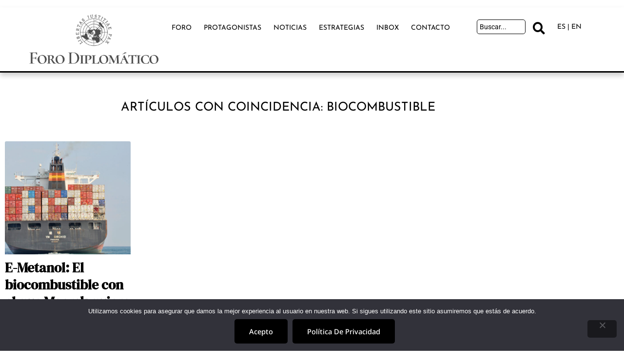

--- FILE ---
content_type: text/html; charset=UTF-8
request_url: https://forodiplomatico.com/tag/biocombustible/
body_size: 14223
content:
<!DOCTYPE html>
<html lang="es">
<head>
	<meta charset="UTF-8">
	<meta name="viewport" content="width=device-width, initial-scale=1.0, viewport-fit=cover" />		<meta name='robots' content='index, follow, max-image-preview:large, max-snippet:-1, max-video-preview:-1' />
	<style>img:is([sizes="auto" i], [sizes^="auto," i]) { contain-intrinsic-size: 3000px 1500px }</style>
	
	<!-- This site is optimized with the Yoast SEO plugin v26.7 - https://yoast.com/wordpress/plugins/seo/ -->
	<title>biocombustible archivos - Foro Diplomático</title>
	<link rel="canonical" href="https://forodiplomatico.com/tag/biocombustible/" />
	<meta property="og:locale" content="es_ES" />
	<meta property="og:type" content="article" />
	<meta property="og:title" content="biocombustible archivos - Foro Diplomático" />
	<meta property="og:url" content="https://forodiplomatico.com/tag/biocombustible/" />
	<meta property="og:site_name" content="Foro Diplomático" />
	<meta name="twitter:card" content="summary_large_image" />
	<script type="application/ld+json" class="yoast-schema-graph">{"@context":"https://schema.org","@graph":[{"@type":"CollectionPage","@id":"https://forodiplomatico.com/tag/biocombustible/","url":"https://forodiplomatico.com/tag/biocombustible/","name":"biocombustible archivos - Foro Diplomático","isPartOf":{"@id":"https://forodiplomatico.com/#website"},"primaryImageOfPage":{"@id":"https://forodiplomatico.com/tag/biocombustible/#primaryimage"},"image":{"@id":"https://forodiplomatico.com/tag/biocombustible/#primaryimage"},"thumbnailUrl":"https://forodiplomatico.com/wp-content/uploads/2022/12/barco-de-carga-chino-oit-photo.jpg","breadcrumb":{"@id":"https://forodiplomatico.com/tag/biocombustible/#breadcrumb"},"inLanguage":"es"},{"@type":"ImageObject","inLanguage":"es","@id":"https://forodiplomatico.com/tag/biocombustible/#primaryimage","url":"https://forodiplomatico.com/wp-content/uploads/2022/12/barco-de-carga-chino-oit-photo.jpg","contentUrl":"https://forodiplomatico.com/wp-content/uploads/2022/12/barco-de-carga-chino-oit-photo.jpg","width":1205,"height":802,"caption":"Buque de carga chino, el \"Y M Orchid, de 275 metros de longitud. Foto: ©Organización Internacional del Trabajo."},{"@type":"BreadcrumbList","@id":"https://forodiplomatico.com/tag/biocombustible/#breadcrumb","itemListElement":[{"@type":"ListItem","position":1,"name":"Portada","item":"https://forodiplomatico.com/"},{"@type":"ListItem","position":2,"name":"biocombustible"}]},{"@type":"WebSite","@id":"https://forodiplomatico.com/#website","url":"https://forodiplomatico.com/","name":"Foro Diplomático","description":"Foro Diplomático es una web de servicio al Cuerpo Diplomático y a las organizaciones internacionales en España","potentialAction":[{"@type":"SearchAction","target":{"@type":"EntryPoint","urlTemplate":"https://forodiplomatico.com/?s={search_term_string}"},"query-input":{"@type":"PropertyValueSpecification","valueRequired":true,"valueName":"search_term_string"}}],"inLanguage":"es"}]}</script>
	<!-- / Yoast SEO plugin. -->


<link rel="alternate" type="application/rss+xml" title="Foro Diplomático &raquo; Feed" href="https://forodiplomatico.com/feed/" />
<link rel="alternate" type="application/rss+xml" title="Foro Diplomático &raquo; Feed de los comentarios" href="https://forodiplomatico.com/comments/feed/" />
<link rel="alternate" type="application/rss+xml" title="Foro Diplomático &raquo; Etiqueta biocombustible del feed" href="https://forodiplomatico.com/tag/biocombustible/feed/" />
<script>
window._wpemojiSettings = {"baseUrl":"https:\/\/s.w.org\/images\/core\/emoji\/16.0.1\/72x72\/","ext":".png","svgUrl":"https:\/\/s.w.org\/images\/core\/emoji\/16.0.1\/svg\/","svgExt":".svg","source":{"concatemoji":"https:\/\/forodiplomatico.com\/wp-includes\/js\/wp-emoji-release.min.js?ver=9d6a660e613ae6a03786fa8ce18c7c49"}};
/*! This file is auto-generated */
!function(s,n){var o,i,e;function c(e){try{var t={supportTests:e,timestamp:(new Date).valueOf()};sessionStorage.setItem(o,JSON.stringify(t))}catch(e){}}function p(e,t,n){e.clearRect(0,0,e.canvas.width,e.canvas.height),e.fillText(t,0,0);var t=new Uint32Array(e.getImageData(0,0,e.canvas.width,e.canvas.height).data),a=(e.clearRect(0,0,e.canvas.width,e.canvas.height),e.fillText(n,0,0),new Uint32Array(e.getImageData(0,0,e.canvas.width,e.canvas.height).data));return t.every(function(e,t){return e===a[t]})}function u(e,t){e.clearRect(0,0,e.canvas.width,e.canvas.height),e.fillText(t,0,0);for(var n=e.getImageData(16,16,1,1),a=0;a<n.data.length;a++)if(0!==n.data[a])return!1;return!0}function f(e,t,n,a){switch(t){case"flag":return n(e,"\ud83c\udff3\ufe0f\u200d\u26a7\ufe0f","\ud83c\udff3\ufe0f\u200b\u26a7\ufe0f")?!1:!n(e,"\ud83c\udde8\ud83c\uddf6","\ud83c\udde8\u200b\ud83c\uddf6")&&!n(e,"\ud83c\udff4\udb40\udc67\udb40\udc62\udb40\udc65\udb40\udc6e\udb40\udc67\udb40\udc7f","\ud83c\udff4\u200b\udb40\udc67\u200b\udb40\udc62\u200b\udb40\udc65\u200b\udb40\udc6e\u200b\udb40\udc67\u200b\udb40\udc7f");case"emoji":return!a(e,"\ud83e\udedf")}return!1}function g(e,t,n,a){var r="undefined"!=typeof WorkerGlobalScope&&self instanceof WorkerGlobalScope?new OffscreenCanvas(300,150):s.createElement("canvas"),o=r.getContext("2d",{willReadFrequently:!0}),i=(o.textBaseline="top",o.font="600 32px Arial",{});return e.forEach(function(e){i[e]=t(o,e,n,a)}),i}function t(e){var t=s.createElement("script");t.src=e,t.defer=!0,s.head.appendChild(t)}"undefined"!=typeof Promise&&(o="wpEmojiSettingsSupports",i=["flag","emoji"],n.supports={everything:!0,everythingExceptFlag:!0},e=new Promise(function(e){s.addEventListener("DOMContentLoaded",e,{once:!0})}),new Promise(function(t){var n=function(){try{var e=JSON.parse(sessionStorage.getItem(o));if("object"==typeof e&&"number"==typeof e.timestamp&&(new Date).valueOf()<e.timestamp+604800&&"object"==typeof e.supportTests)return e.supportTests}catch(e){}return null}();if(!n){if("undefined"!=typeof Worker&&"undefined"!=typeof OffscreenCanvas&&"undefined"!=typeof URL&&URL.createObjectURL&&"undefined"!=typeof Blob)try{var e="postMessage("+g.toString()+"("+[JSON.stringify(i),f.toString(),p.toString(),u.toString()].join(",")+"));",a=new Blob([e],{type:"text/javascript"}),r=new Worker(URL.createObjectURL(a),{name:"wpTestEmojiSupports"});return void(r.onmessage=function(e){c(n=e.data),r.terminate(),t(n)})}catch(e){}c(n=g(i,f,p,u))}t(n)}).then(function(e){for(var t in e)n.supports[t]=e[t],n.supports.everything=n.supports.everything&&n.supports[t],"flag"!==t&&(n.supports.everythingExceptFlag=n.supports.everythingExceptFlag&&n.supports[t]);n.supports.everythingExceptFlag=n.supports.everythingExceptFlag&&!n.supports.flag,n.DOMReady=!1,n.readyCallback=function(){n.DOMReady=!0}}).then(function(){return e}).then(function(){var e;n.supports.everything||(n.readyCallback(),(e=n.source||{}).concatemoji?t(e.concatemoji):e.wpemoji&&e.twemoji&&(t(e.twemoji),t(e.wpemoji)))}))}((window,document),window._wpemojiSettings);
</script>
<style id='cf-frontend-style-inline-css'>
@font-face {
	font-family: 'Eloq Regular';
	font-weight: 400;
	font-display: auto;
	src: url('https://forodiplomatico.com/wp-content/uploads/2020/07/EloquentJFRegularPro.ttf') format('truetype');
}
@font-face {
	font-family: 'DM-Serif Display Regular';
	font-weight: 400;
	font-display: auto;
	src: url('https://forodiplomatico.com/wp-content/uploads/2020/07/DMSerifDisplay-Regular.ttf') format('truetype');
}
@font-face {
	font-family: 'DM-Serif';
	font-weight: 400;
	font-display: auto;
	src: url('https://forodiplomatico.com/wp-content/uploads/2020/07/DMSerifDisplay-Regular.ttf') format('truetype');
}
@font-face {
	font-family: 'Bebas Neue';
	font-weight: 400;
	font-display: auto;
	src: url('https://forodiplomatico.com/wp-content/uploads/2020/07/BebasNeue-Regular.ttf') format('truetype');
}
</style>
<link rel='stylesheet' id='codepeople-loading-page-style-css' href='https://forodiplomatico.com/wp-content/plugins/loading-page/css/loading-page.css?ver=free-1.2.7' media='' />
<link rel='stylesheet' id='codepeople-loading-page-style-effect-css' href='https://forodiplomatico.com/wp-content/plugins/loading-page/css/loading-page.css?ver=free-1.2.7' media='' />
<style id='wp-emoji-styles-inline-css'>

	img.wp-smiley, img.emoji {
		display: inline !important;
		border: none !important;
		box-shadow: none !important;
		height: 1em !important;
		width: 1em !important;
		margin: 0 0.07em !important;
		vertical-align: -0.1em !important;
		background: none !important;
		padding: 0 !important;
	}
</style>
<link rel='stylesheet' id='wp-block-library-css' href='https://forodiplomatico.com/wp-includes/css/dist/block-library/style.min.css?ver=9d6a660e613ae6a03786fa8ce18c7c49' media='all' />
<style id='wp-block-library-theme-inline-css'>
.wp-block-audio :where(figcaption){color:#555;font-size:13px;text-align:center}.is-dark-theme .wp-block-audio :where(figcaption){color:#ffffffa6}.wp-block-audio{margin:0 0 1em}.wp-block-code{border:1px solid #ccc;border-radius:4px;font-family:Menlo,Consolas,monaco,monospace;padding:.8em 1em}.wp-block-embed :where(figcaption){color:#555;font-size:13px;text-align:center}.is-dark-theme .wp-block-embed :where(figcaption){color:#ffffffa6}.wp-block-embed{margin:0 0 1em}.blocks-gallery-caption{color:#555;font-size:13px;text-align:center}.is-dark-theme .blocks-gallery-caption{color:#ffffffa6}:root :where(.wp-block-image figcaption){color:#555;font-size:13px;text-align:center}.is-dark-theme :root :where(.wp-block-image figcaption){color:#ffffffa6}.wp-block-image{margin:0 0 1em}.wp-block-pullquote{border-bottom:4px solid;border-top:4px solid;color:currentColor;margin-bottom:1.75em}.wp-block-pullquote cite,.wp-block-pullquote footer,.wp-block-pullquote__citation{color:currentColor;font-size:.8125em;font-style:normal;text-transform:uppercase}.wp-block-quote{border-left:.25em solid;margin:0 0 1.75em;padding-left:1em}.wp-block-quote cite,.wp-block-quote footer{color:currentColor;font-size:.8125em;font-style:normal;position:relative}.wp-block-quote:where(.has-text-align-right){border-left:none;border-right:.25em solid;padding-left:0;padding-right:1em}.wp-block-quote:where(.has-text-align-center){border:none;padding-left:0}.wp-block-quote.is-large,.wp-block-quote.is-style-large,.wp-block-quote:where(.is-style-plain){border:none}.wp-block-search .wp-block-search__label{font-weight:700}.wp-block-search__button{border:1px solid #ccc;padding:.375em .625em}:where(.wp-block-group.has-background){padding:1.25em 2.375em}.wp-block-separator.has-css-opacity{opacity:.4}.wp-block-separator{border:none;border-bottom:2px solid;margin-left:auto;margin-right:auto}.wp-block-separator.has-alpha-channel-opacity{opacity:1}.wp-block-separator:not(.is-style-wide):not(.is-style-dots){width:100px}.wp-block-separator.has-background:not(.is-style-dots){border-bottom:none;height:1px}.wp-block-separator.has-background:not(.is-style-wide):not(.is-style-dots){height:2px}.wp-block-table{margin:0 0 1em}.wp-block-table td,.wp-block-table th{word-break:normal}.wp-block-table :where(figcaption){color:#555;font-size:13px;text-align:center}.is-dark-theme .wp-block-table :where(figcaption){color:#ffffffa6}.wp-block-video :where(figcaption){color:#555;font-size:13px;text-align:center}.is-dark-theme .wp-block-video :where(figcaption){color:#ffffffa6}.wp-block-video{margin:0 0 1em}:root :where(.wp-block-template-part.has-background){margin-bottom:0;margin-top:0;padding:1.25em 2.375em}
</style>
<style id='classic-theme-styles-inline-css'>
/*! This file is auto-generated */
.wp-block-button__link{color:#fff;background-color:#32373c;border-radius:9999px;box-shadow:none;text-decoration:none;padding:calc(.667em + 2px) calc(1.333em + 2px);font-size:1.125em}.wp-block-file__button{background:#32373c;color:#fff;text-decoration:none}
</style>
<style id='global-styles-inline-css'>
:root{--wp--preset--aspect-ratio--square: 1;--wp--preset--aspect-ratio--4-3: 4/3;--wp--preset--aspect-ratio--3-4: 3/4;--wp--preset--aspect-ratio--3-2: 3/2;--wp--preset--aspect-ratio--2-3: 2/3;--wp--preset--aspect-ratio--16-9: 16/9;--wp--preset--aspect-ratio--9-16: 9/16;--wp--preset--color--black: #000000;--wp--preset--color--cyan-bluish-gray: #abb8c3;--wp--preset--color--white: #FFF;--wp--preset--color--pale-pink: #f78da7;--wp--preset--color--vivid-red: #cf2e2e;--wp--preset--color--luminous-vivid-orange: #ff6900;--wp--preset--color--luminous-vivid-amber: #fcb900;--wp--preset--color--light-green-cyan: #7bdcb5;--wp--preset--color--vivid-green-cyan: #00d084;--wp--preset--color--pale-cyan-blue: #8ed1fc;--wp--preset--color--vivid-cyan-blue: #0693e3;--wp--preset--color--vivid-purple: #9b51e0;--wp--preset--color--primary: #0073a8;--wp--preset--color--secondary: #005075;--wp--preset--color--dark-gray: #111;--wp--preset--color--light-gray: #767676;--wp--preset--gradient--vivid-cyan-blue-to-vivid-purple: linear-gradient(135deg,rgba(6,147,227,1) 0%,rgb(155,81,224) 100%);--wp--preset--gradient--light-green-cyan-to-vivid-green-cyan: linear-gradient(135deg,rgb(122,220,180) 0%,rgb(0,208,130) 100%);--wp--preset--gradient--luminous-vivid-amber-to-luminous-vivid-orange: linear-gradient(135deg,rgba(252,185,0,1) 0%,rgba(255,105,0,1) 100%);--wp--preset--gradient--luminous-vivid-orange-to-vivid-red: linear-gradient(135deg,rgba(255,105,0,1) 0%,rgb(207,46,46) 100%);--wp--preset--gradient--very-light-gray-to-cyan-bluish-gray: linear-gradient(135deg,rgb(238,238,238) 0%,rgb(169,184,195) 100%);--wp--preset--gradient--cool-to-warm-spectrum: linear-gradient(135deg,rgb(74,234,220) 0%,rgb(151,120,209) 20%,rgb(207,42,186) 40%,rgb(238,44,130) 60%,rgb(251,105,98) 80%,rgb(254,248,76) 100%);--wp--preset--gradient--blush-light-purple: linear-gradient(135deg,rgb(255,206,236) 0%,rgb(152,150,240) 100%);--wp--preset--gradient--blush-bordeaux: linear-gradient(135deg,rgb(254,205,165) 0%,rgb(254,45,45) 50%,rgb(107,0,62) 100%);--wp--preset--gradient--luminous-dusk: linear-gradient(135deg,rgb(255,203,112) 0%,rgb(199,81,192) 50%,rgb(65,88,208) 100%);--wp--preset--gradient--pale-ocean: linear-gradient(135deg,rgb(255,245,203) 0%,rgb(182,227,212) 50%,rgb(51,167,181) 100%);--wp--preset--gradient--electric-grass: linear-gradient(135deg,rgb(202,248,128) 0%,rgb(113,206,126) 100%);--wp--preset--gradient--midnight: linear-gradient(135deg,rgb(2,3,129) 0%,rgb(40,116,252) 100%);--wp--preset--font-size--small: 19.5px;--wp--preset--font-size--medium: 20px;--wp--preset--font-size--large: 36.5px;--wp--preset--font-size--x-large: 42px;--wp--preset--font-size--normal: 22px;--wp--preset--font-size--huge: 49.5px;--wp--preset--spacing--20: 0.44rem;--wp--preset--spacing--30: 0.67rem;--wp--preset--spacing--40: 1rem;--wp--preset--spacing--50: 1.5rem;--wp--preset--spacing--60: 2.25rem;--wp--preset--spacing--70: 3.38rem;--wp--preset--spacing--80: 5.06rem;--wp--preset--shadow--natural: 6px 6px 9px rgba(0, 0, 0, 0.2);--wp--preset--shadow--deep: 12px 12px 50px rgba(0, 0, 0, 0.4);--wp--preset--shadow--sharp: 6px 6px 0px rgba(0, 0, 0, 0.2);--wp--preset--shadow--outlined: 6px 6px 0px -3px rgba(255, 255, 255, 1), 6px 6px rgba(0, 0, 0, 1);--wp--preset--shadow--crisp: 6px 6px 0px rgba(0, 0, 0, 1);}:where(.is-layout-flex){gap: 0.5em;}:where(.is-layout-grid){gap: 0.5em;}body .is-layout-flex{display: flex;}.is-layout-flex{flex-wrap: wrap;align-items: center;}.is-layout-flex > :is(*, div){margin: 0;}body .is-layout-grid{display: grid;}.is-layout-grid > :is(*, div){margin: 0;}:where(.wp-block-columns.is-layout-flex){gap: 2em;}:where(.wp-block-columns.is-layout-grid){gap: 2em;}:where(.wp-block-post-template.is-layout-flex){gap: 1.25em;}:where(.wp-block-post-template.is-layout-grid){gap: 1.25em;}.has-black-color{color: var(--wp--preset--color--black) !important;}.has-cyan-bluish-gray-color{color: var(--wp--preset--color--cyan-bluish-gray) !important;}.has-white-color{color: var(--wp--preset--color--white) !important;}.has-pale-pink-color{color: var(--wp--preset--color--pale-pink) !important;}.has-vivid-red-color{color: var(--wp--preset--color--vivid-red) !important;}.has-luminous-vivid-orange-color{color: var(--wp--preset--color--luminous-vivid-orange) !important;}.has-luminous-vivid-amber-color{color: var(--wp--preset--color--luminous-vivid-amber) !important;}.has-light-green-cyan-color{color: var(--wp--preset--color--light-green-cyan) !important;}.has-vivid-green-cyan-color{color: var(--wp--preset--color--vivid-green-cyan) !important;}.has-pale-cyan-blue-color{color: var(--wp--preset--color--pale-cyan-blue) !important;}.has-vivid-cyan-blue-color{color: var(--wp--preset--color--vivid-cyan-blue) !important;}.has-vivid-purple-color{color: var(--wp--preset--color--vivid-purple) !important;}.has-black-background-color{background-color: var(--wp--preset--color--black) !important;}.has-cyan-bluish-gray-background-color{background-color: var(--wp--preset--color--cyan-bluish-gray) !important;}.has-white-background-color{background-color: var(--wp--preset--color--white) !important;}.has-pale-pink-background-color{background-color: var(--wp--preset--color--pale-pink) !important;}.has-vivid-red-background-color{background-color: var(--wp--preset--color--vivid-red) !important;}.has-luminous-vivid-orange-background-color{background-color: var(--wp--preset--color--luminous-vivid-orange) !important;}.has-luminous-vivid-amber-background-color{background-color: var(--wp--preset--color--luminous-vivid-amber) !important;}.has-light-green-cyan-background-color{background-color: var(--wp--preset--color--light-green-cyan) !important;}.has-vivid-green-cyan-background-color{background-color: var(--wp--preset--color--vivid-green-cyan) !important;}.has-pale-cyan-blue-background-color{background-color: var(--wp--preset--color--pale-cyan-blue) !important;}.has-vivid-cyan-blue-background-color{background-color: var(--wp--preset--color--vivid-cyan-blue) !important;}.has-vivid-purple-background-color{background-color: var(--wp--preset--color--vivid-purple) !important;}.has-black-border-color{border-color: var(--wp--preset--color--black) !important;}.has-cyan-bluish-gray-border-color{border-color: var(--wp--preset--color--cyan-bluish-gray) !important;}.has-white-border-color{border-color: var(--wp--preset--color--white) !important;}.has-pale-pink-border-color{border-color: var(--wp--preset--color--pale-pink) !important;}.has-vivid-red-border-color{border-color: var(--wp--preset--color--vivid-red) !important;}.has-luminous-vivid-orange-border-color{border-color: var(--wp--preset--color--luminous-vivid-orange) !important;}.has-luminous-vivid-amber-border-color{border-color: var(--wp--preset--color--luminous-vivid-amber) !important;}.has-light-green-cyan-border-color{border-color: var(--wp--preset--color--light-green-cyan) !important;}.has-vivid-green-cyan-border-color{border-color: var(--wp--preset--color--vivid-green-cyan) !important;}.has-pale-cyan-blue-border-color{border-color: var(--wp--preset--color--pale-cyan-blue) !important;}.has-vivid-cyan-blue-border-color{border-color: var(--wp--preset--color--vivid-cyan-blue) !important;}.has-vivid-purple-border-color{border-color: var(--wp--preset--color--vivid-purple) !important;}.has-vivid-cyan-blue-to-vivid-purple-gradient-background{background: var(--wp--preset--gradient--vivid-cyan-blue-to-vivid-purple) !important;}.has-light-green-cyan-to-vivid-green-cyan-gradient-background{background: var(--wp--preset--gradient--light-green-cyan-to-vivid-green-cyan) !important;}.has-luminous-vivid-amber-to-luminous-vivid-orange-gradient-background{background: var(--wp--preset--gradient--luminous-vivid-amber-to-luminous-vivid-orange) !important;}.has-luminous-vivid-orange-to-vivid-red-gradient-background{background: var(--wp--preset--gradient--luminous-vivid-orange-to-vivid-red) !important;}.has-very-light-gray-to-cyan-bluish-gray-gradient-background{background: var(--wp--preset--gradient--very-light-gray-to-cyan-bluish-gray) !important;}.has-cool-to-warm-spectrum-gradient-background{background: var(--wp--preset--gradient--cool-to-warm-spectrum) !important;}.has-blush-light-purple-gradient-background{background: var(--wp--preset--gradient--blush-light-purple) !important;}.has-blush-bordeaux-gradient-background{background: var(--wp--preset--gradient--blush-bordeaux) !important;}.has-luminous-dusk-gradient-background{background: var(--wp--preset--gradient--luminous-dusk) !important;}.has-pale-ocean-gradient-background{background: var(--wp--preset--gradient--pale-ocean) !important;}.has-electric-grass-gradient-background{background: var(--wp--preset--gradient--electric-grass) !important;}.has-midnight-gradient-background{background: var(--wp--preset--gradient--midnight) !important;}.has-small-font-size{font-size: var(--wp--preset--font-size--small) !important;}.has-medium-font-size{font-size: var(--wp--preset--font-size--medium) !important;}.has-large-font-size{font-size: var(--wp--preset--font-size--large) !important;}.has-x-large-font-size{font-size: var(--wp--preset--font-size--x-large) !important;}
:where(.wp-block-post-template.is-layout-flex){gap: 1.25em;}:where(.wp-block-post-template.is-layout-grid){gap: 1.25em;}
:where(.wp-block-columns.is-layout-flex){gap: 2em;}:where(.wp-block-columns.is-layout-grid){gap: 2em;}
:root :where(.wp-block-pullquote){font-size: 1.5em;line-height: 1.6;}
</style>
<link rel='stylesheet' id='cookie-notice-front-css' href='https://forodiplomatico.com/wp-content/plugins/cookie-notice/css/front.min.css?ver=2.5.11' media='all' />
<link rel='stylesheet' id='twentynineteen-style-css' href='https://forodiplomatico.com/wp-content/themes/twentynineteen/style.css?ver=3.1' media='all' />
<link rel='stylesheet' id='twentynineteen-print-style-css' href='https://forodiplomatico.com/wp-content/themes/twentynineteen/print.css?ver=3.1' media='print' />
<link rel='stylesheet' id='elementor-frontend-css' href='https://forodiplomatico.com/wp-content/plugins/elementor/assets/css/frontend.min.css?ver=3.34.1' media='all' />
<link rel='stylesheet' id='widget-image-css' href='https://forodiplomatico.com/wp-content/plugins/elementor/assets/css/widget-image.min.css?ver=3.34.1' media='all' />
<link rel='stylesheet' id='widget-nav-menu-css' href='https://forodiplomatico.com/wp-content/plugins/elementor-pro/assets/css/widget-nav-menu.min.css?ver=3.33.1' media='all' />
<link rel='stylesheet' id='widget-search-form-css' href='https://forodiplomatico.com/wp-content/plugins/elementor-pro/assets/css/widget-search-form.min.css?ver=3.33.1' media='all' />
<link rel='stylesheet' id='elementor-icons-shared-0-css' href='https://forodiplomatico.com/wp-content/plugins/elementor/assets/lib/font-awesome/css/fontawesome.min.css?ver=5.15.3' media='all' />
<link rel='stylesheet' id='elementor-icons-fa-solid-css' href='https://forodiplomatico.com/wp-content/plugins/elementor/assets/lib/font-awesome/css/solid.min.css?ver=5.15.3' media='all' />
<link rel='stylesheet' id='e-sticky-css' href='https://forodiplomatico.com/wp-content/plugins/elementor-pro/assets/css/modules/sticky.min.css?ver=3.33.1' media='all' />
<link rel='stylesheet' id='widget-heading-css' href='https://forodiplomatico.com/wp-content/plugins/elementor/assets/css/widget-heading.min.css?ver=3.34.1' media='all' />
<link rel='stylesheet' id='widget-form-css' href='https://forodiplomatico.com/wp-content/plugins/elementor-pro/assets/css/widget-form.min.css?ver=3.33.1' media='all' />
<link rel='stylesheet' id='widget-icon-list-css' href='https://forodiplomatico.com/wp-content/plugins/elementor/assets/css/widget-icon-list.min.css?ver=3.34.1' media='all' />
<link rel='stylesheet' id='widget-social-icons-css' href='https://forodiplomatico.com/wp-content/plugins/elementor/assets/css/widget-social-icons.min.css?ver=3.34.1' media='all' />
<link rel='stylesheet' id='e-apple-webkit-css' href='https://forodiplomatico.com/wp-content/plugins/elementor/assets/css/conditionals/apple-webkit.min.css?ver=3.34.1' media='all' />
<link rel='stylesheet' id='widget-posts-css' href='https://forodiplomatico.com/wp-content/plugins/elementor-pro/assets/css/widget-posts.min.css?ver=3.33.1' media='all' />
<link rel='stylesheet' id='elementor-icons-css' href='https://forodiplomatico.com/wp-content/plugins/elementor/assets/lib/eicons/css/elementor-icons.min.css?ver=5.45.0' media='all' />
<link rel='stylesheet' id='elementor-post-73-css' href='https://forodiplomatico.com/wp-content/uploads/elementor/css/post-73.css?ver=1768493408' media='all' />
<link rel='stylesheet' id='she-header-style-css' href='https://forodiplomatico.com/wp-content/plugins/sticky-header-effects-for-elementor/assets/css/she-header-style.css?ver=2.1.6' media='all' />
<link rel='stylesheet' id='elementor-post-12-css' href='https://forodiplomatico.com/wp-content/uploads/elementor/css/post-12.css?ver=1768493408' media='all' />
<link rel='stylesheet' id='elementor-post-14-css' href='https://forodiplomatico.com/wp-content/uploads/elementor/css/post-14.css?ver=1768493408' media='all' />
<link rel='stylesheet' id='elementor-post-479-css' href='https://forodiplomatico.com/wp-content/uploads/elementor/css/post-479.css?ver=1768493599' media='all' />
<link rel='stylesheet' id='eael-general-css' href='https://forodiplomatico.com/wp-content/plugins/essential-addons-for-elementor-lite/assets/front-end/css/view/general.min.css?ver=6.5.6' media='all' />
<link rel='stylesheet' id='elementor-gf-local-roboto-css' href='https://forodiplomatico.com/wp-content/uploads/elementor/google-fonts/css/roboto.css?ver=1745483819' media='all' />
<link rel='stylesheet' id='elementor-gf-local-robotoslab-css' href='https://forodiplomatico.com/wp-content/uploads/elementor/google-fonts/css/robotoslab.css?ver=1745483828' media='all' />
<link rel='stylesheet' id='elementor-gf-local-notosans-css' href='https://forodiplomatico.com/wp-content/uploads/elementor/google-fonts/css/notosans.css?ver=1745483861' media='all' />
<link rel='stylesheet' id='elementor-gf-local-lora-css' href='https://forodiplomatico.com/wp-content/uploads/elementor/google-fonts/css/lora.css?ver=1745483867' media='all' />
<link rel='stylesheet' id='elementor-gf-local-quicksand-css' href='https://forodiplomatico.com/wp-content/uploads/elementor/google-fonts/css/quicksand.css?ver=1745483868' media='all' />
<link rel='stylesheet' id='elementor-gf-local-josefinsans-css' href='https://forodiplomatico.com/wp-content/uploads/elementor/google-fonts/css/josefinsans.css?ver=1745483881' media='all' />
<link rel='stylesheet' id='elementor-gf-local-nunito-css' href='https://forodiplomatico.com/wp-content/uploads/elementor/google-fonts/css/nunito.css?ver=1745483893' media='all' />
<link rel='stylesheet' id='elementor-icons-fa-brands-css' href='https://forodiplomatico.com/wp-content/plugins/elementor/assets/lib/font-awesome/css/brands.min.css?ver=5.15.3' media='all' />
<script src="https://forodiplomatico.com/wp-includes/js/jquery/jquery.min.js?ver=3.7.1" id="jquery-core-js"></script>
<script src="https://forodiplomatico.com/wp-includes/js/jquery/jquery-migrate.min.js?ver=3.4.1" id="jquery-migrate-js"></script>
<script src="https://forodiplomatico.com/wp-content/plugins/loading-page/loading-screens/logo/loading-logo.js?ver=free-1.2.7" id="codepeople-loading-page-script-logo-js"></script>
<script id="codepeople-loading-page-script-js-before">
loading_page_settings={"loadingScreen":1,"closeBtn":true,"removeInOnLoad":false,"codeblock":"","backgroundColor":"rgba(255,255,255,0.8)","foregroundColor":"#000000","backgroundImage":"","additionalSeconds":0,"pageEffect":"none","backgroundRepeat":"repeat","fullscreen":0,"graphic":"logo","text":0,"lp_ls":{"logo":{"image":"https:\/\/forodiplomatico.com\/wp-content\/plugins\/loading-page\/loading-screens\/logo\/images\/05.svg"}},"screen_size":"all","screen_width":0,"deepSearch":0,"modifyDisplayRule":0,"triggerLinkScreenNeverClose":0,"triggerLinkScreenCloseAfter":4};
</script>
<script src="https://forodiplomatico.com/wp-content/plugins/loading-page/js/loading-page.min.js?ver=free-1.2.7" id="codepeople-loading-page-script-js"></script>
<script id="cookie-notice-front-js-before">
var cnArgs = {"ajaxUrl":"https:\/\/forodiplomatico.com\/wp-admin\/admin-ajax.php","nonce":"ce4ea4c90b","hideEffect":"fade","position":"bottom","onScroll":false,"onScrollOffset":100,"onClick":false,"cookieName":"cookie_notice_accepted","cookieTime":2592000,"cookieTimeRejected":2592000,"globalCookie":false,"redirection":false,"cache":false,"revokeCookies":false,"revokeCookiesOpt":"automatic"};
</script>
<script src="https://forodiplomatico.com/wp-content/plugins/cookie-notice/js/front.min.js?ver=2.5.11" id="cookie-notice-front-js"></script>
<script src="https://forodiplomatico.com/wp-content/themes/twentynineteen/js/priority-menu.js?ver=20200129" id="twentynineteen-priority-menu-js" defer data-wp-strategy="defer"></script>
<script src="https://forodiplomatico.com/wp-content/plugins/sticky-header-effects-for-elementor/assets/js/she-header.js?ver=2.1.6" id="she-header-js"></script>
<link rel="https://api.w.org/" href="https://forodiplomatico.com/wp-json/" /><link rel="alternate" title="JSON" type="application/json" href="https://forodiplomatico.com/wp-json/wp/v2/tags/931" /><style>
h1:not(.site-title):before, h2:before {
    background: none;
    content: "\020";
    display: block;
    height: 2px;
    margin: 0rem 0;
    width: 1em;
}
</style>
	<!-- Global site tag (gtag.js) - Google Analytics -->
<script async src="https://www.googletagmanager.com/gtag/js?id=UA-56248989-5"></script>
<script>
  window.dataLayer = window.dataLayer || [];
  function gtag(){dataLayer.push(arguments);}
  gtag('js', new Date());

  gtag('config', 'UA-56248989-5');
</script><meta name="generator" content="Elementor 3.34.1; features: additional_custom_breakpoints; settings: css_print_method-external, google_font-enabled, font_display-auto">
<style>.recentcomments a{display:inline !important;padding:0 !important;margin:0 !important;}</style>			<style>
				.e-con.e-parent:nth-of-type(n+4):not(.e-lazyloaded):not(.e-no-lazyload),
				.e-con.e-parent:nth-of-type(n+4):not(.e-lazyloaded):not(.e-no-lazyload) * {
					background-image: none !important;
				}
				@media screen and (max-height: 1024px) {
					.e-con.e-parent:nth-of-type(n+3):not(.e-lazyloaded):not(.e-no-lazyload),
					.e-con.e-parent:nth-of-type(n+3):not(.e-lazyloaded):not(.e-no-lazyload) * {
						background-image: none !important;
					}
				}
				@media screen and (max-height: 640px) {
					.e-con.e-parent:nth-of-type(n+2):not(.e-lazyloaded):not(.e-no-lazyload),
					.e-con.e-parent:nth-of-type(n+2):not(.e-lazyloaded):not(.e-no-lazyload) * {
						background-image: none !important;
					}
				}
			</style>
			<link rel="icon" href="https://forodiplomatico.com/wp-content/uploads/2020/08/circle-cropped-150x150.ico" sizes="32x32" />
<link rel="icon" href="https://forodiplomatico.com/wp-content/uploads/2020/08/circle-cropped.ico" sizes="192x192" />
<link rel="apple-touch-icon" href="https://forodiplomatico.com/wp-content/uploads/2020/08/circle-cropped.ico" />
<meta name="msapplication-TileImage" content="https://forodiplomatico.com/wp-content/uploads/2020/08/circle-cropped.ico" />
<style id="loading-page-inline-style">body{visibility:hidden;}</style><noscript><style>body{visibility:visible;}</style></noscript><link rel="preload" href="https://forodiplomatico.com/wp-content/plugins/loading-page/loading-screens/logo/images/05.svg" as="image" type="image/svg+xml">		<style id="wp-custom-css">
			

/** Start Block Kit CSS: 105-3-0fb64e69c49a8e10692d28840c54ef95 **/

.envato-kit-102-phone-overlay {
	position: absolute !important;
	display: block !important;
	top: 0%;
	left: 0%;
	right: 0%;
	margin: auto;
	z-index: 1;
}

/** End Block Kit CSS: 105-3-0fb64e69c49a8e10692d28840c54ef95 **/



/** Start Block Kit CSS: 135-3-c665d4805631b9a8bf464e65129b2f58 **/

.envato-block__preview{overflow: visible;}

/** End Block Kit CSS: 135-3-c665d4805631b9a8bf464e65129b2f58 **/

.grsContent p{
	    font-family: "Josefin Sans", Sans-serif;
	font-size: 14px;
	
}
.grsContent a{
	color:black !important;
	  font-family: "Josefin Sans", Sans-serif !important;
	font-size: 18px !important;
	font-weight: 500 !important;
    text-decoration: underline;
}
.grsContent a:hover{
	color:black !important;
	  font-family: "Josefin Sans", Sans-serif !important;
	font-size: 14px !important;
	font-weight: 500  !important;
    text-decoration: underline  !important;
}
#grsBtn_accept_all{
	    border-color: black !important;
    background-color: black !important;
    font-size: 20px !important;
    padding: 19px !important;
    line-height: 0px !important;
	    font-family: "Bebas Neue", Sans-serif;
	    margin-top: 15px !important;
    margin-bottom: 15px !important;
}
#grsBtn_accept_all:hover{
	    border-color: black !important;
    background-color: black !important;
    font-size: 20px !important;
    padding: 19px !important;
    line-height: 0px !important;
}
#grsBtn_terms{
		color:black !important;
	  font-family: "Josefin Sans", Sans-serif !important;
	font-size: 14px !important;
	font-weight: 500  !important;
    text-decoration: underline  !important;
}
#grsBtn_accept_all:hover {
    background-color:black !important;
}
#grsNotifyShell{
    padding: 40px;
}		</style>
		</head>
<body data-rsssl=1 class="archive tag tag-biocombustible tag-931 wp-embed-responsive wp-theme-twentynineteen cookies-not-set hfeed image-filters-enabled elementor-page-479 elementor-default elementor-template-full-width elementor-kit-73 lp_loading_screen_body">
		<header data-elementor-type="header" data-elementor-id="12" class="elementor elementor-12 elementor-location-header" data-elementor-post-type="elementor_library">
					<section class="elementor-section elementor-top-section elementor-element elementor-element-75a34ffe elementor-section-stretched elementor-section-full_width elementor-section-height-min-height elementor-section-height-default elementor-section-items-middle" data-id="75a34ffe" data-element_type="section" data-settings="{&quot;stretch_section&quot;:&quot;section-stretched&quot;,&quot;background_background&quot;:&quot;classic&quot;,&quot;sticky&quot;:&quot;top&quot;,&quot;sticky_on&quot;:[&quot;desktop&quot;,&quot;tablet&quot;,&quot;mobile&quot;],&quot;sticky_offset&quot;:0,&quot;sticky_effects_offset&quot;:0,&quot;sticky_anchor_link_offset&quot;:0}">
						<div class="elementor-container elementor-column-gap-default">
					<div class="elementor-column elementor-col-33 elementor-top-column elementor-element elementor-element-51b6724c" data-id="51b6724c" data-element_type="column">
			<div class="elementor-widget-wrap elementor-element-populated">
						<div class="elementor-element elementor-element-18b1adf elementor-widget elementor-widget-image" data-id="18b1adf" data-element_type="widget" data-widget_type="image.default">
				<div class="elementor-widget-container">
																<a href="https://forodiplomatico.com">
							<img fetchpriority="high" width="640" height="245" src="https://forodiplomatico.com/wp-content/uploads/2019/11/Grayscale-1024x392.png" class="attachment-large size-large wp-image-304" alt="" srcset="https://forodiplomatico.com/wp-content/uploads/2019/11/Grayscale-1024x392.png 1024w, https://forodiplomatico.com/wp-content/uploads/2019/11/Grayscale-300x115.png 300w, https://forodiplomatico.com/wp-content/uploads/2019/11/Grayscale-768x294.png 768w, https://forodiplomatico.com/wp-content/uploads/2019/11/Grayscale-1536x588.png 1536w, https://forodiplomatico.com/wp-content/uploads/2019/11/Grayscale-2048x784.png 2048w, https://forodiplomatico.com/wp-content/uploads/2019/11/Grayscale-1568x601.png 1568w" sizes="(max-width: 34.9rem) calc(100vw - 2rem), (max-width: 53rem) calc(8 * (100vw / 12)), (min-width: 53rem) calc(6 * (100vw / 12)), 100vw" />								</a>
															</div>
				</div>
					</div>
		</div>
				<div class="elementor-column elementor-col-33 elementor-top-column elementor-element elementor-element-6790f4bd" data-id="6790f4bd" data-element_type="column">
			<div class="elementor-widget-wrap elementor-element-populated">
						<div class="elementor-element elementor-element-573d483c elementor-nav-menu__align-center elementor-nav-menu--stretch elementor-nav-menu__text-align-center elementor-nav-menu--dropdown-tablet elementor-nav-menu--toggle elementor-nav-menu--burger elementor-widget elementor-widget-nav-menu" data-id="573d483c" data-element_type="widget" data-settings="{&quot;full_width&quot;:&quot;stretch&quot;,&quot;layout&quot;:&quot;horizontal&quot;,&quot;submenu_icon&quot;:{&quot;value&quot;:&quot;&lt;i class=\&quot;fas fa-caret-down\&quot; aria-hidden=\&quot;true\&quot;&gt;&lt;\/i&gt;&quot;,&quot;library&quot;:&quot;fa-solid&quot;},&quot;toggle&quot;:&quot;burger&quot;}" data-widget_type="nav-menu.default">
				<div class="elementor-widget-container">
								<nav aria-label="Menú" class="elementor-nav-menu--main elementor-nav-menu__container elementor-nav-menu--layout-horizontal e--pointer-underline e--animation-fade">
				<ul id="menu-1-573d483c" class="elementor-nav-menu"><li class="menu-item menu-item-type-post_type menu-item-object-page menu-item-550"><a href="https://forodiplomatico.com/foro-2/" class="elementor-item">FORO</a></li>
<li class="menu-item menu-item-type-post_type menu-item-object-page menu-item-664"><a href="https://forodiplomatico.com/protagonistas/" class="elementor-item">PROTAGONISTAS</a></li>
<li class="menu-item menu-item-type-post_type menu-item-object-page menu-item-155"><a href="https://forodiplomatico.com/noticias/" class="elementor-item">NOTICIAS</a></li>
<li class="menu-item menu-item-type-post_type menu-item-object-page menu-item-156"><a href="https://forodiplomatico.com/estrategias/" class="elementor-item">ESTRATEGIAS</a></li>
<li class="menu-item menu-item-type-post_type menu-item-object-page menu-item-380"><a href="https://forodiplomatico.com/inbox/" class="elementor-item">INBOX</a></li>
<li class="menu-item menu-item-type-post_type menu-item-object-page menu-item-157"><a href="https://forodiplomatico.com/contacto/" class="elementor-item">CONTACTO</a></li>
</ul>			</nav>
					<div class="elementor-menu-toggle" role="button" tabindex="0" aria-label="Alternar menú" aria-expanded="false">
			<i aria-hidden="true" role="presentation" class="elementor-menu-toggle__icon--open eicon-menu-bar"></i><i aria-hidden="true" role="presentation" class="elementor-menu-toggle__icon--close eicon-close"></i>		</div>
					<nav class="elementor-nav-menu--dropdown elementor-nav-menu__container" aria-hidden="true">
				<ul id="menu-2-573d483c" class="elementor-nav-menu"><li class="menu-item menu-item-type-post_type menu-item-object-page menu-item-550"><a href="https://forodiplomatico.com/foro-2/" class="elementor-item" tabindex="-1">FORO</a></li>
<li class="menu-item menu-item-type-post_type menu-item-object-page menu-item-664"><a href="https://forodiplomatico.com/protagonistas/" class="elementor-item" tabindex="-1">PROTAGONISTAS</a></li>
<li class="menu-item menu-item-type-post_type menu-item-object-page menu-item-155"><a href="https://forodiplomatico.com/noticias/" class="elementor-item" tabindex="-1">NOTICIAS</a></li>
<li class="menu-item menu-item-type-post_type menu-item-object-page menu-item-156"><a href="https://forodiplomatico.com/estrategias/" class="elementor-item" tabindex="-1">ESTRATEGIAS</a></li>
<li class="menu-item menu-item-type-post_type menu-item-object-page menu-item-380"><a href="https://forodiplomatico.com/inbox/" class="elementor-item" tabindex="-1">INBOX</a></li>
<li class="menu-item menu-item-type-post_type menu-item-object-page menu-item-157"><a href="https://forodiplomatico.com/contacto/" class="elementor-item" tabindex="-1">CONTACTO</a></li>
</ul>			</nav>
						</div>
				</div>
					</div>
		</div>
				<div class="elementor-column elementor-col-33 elementor-top-column elementor-element elementor-element-78b793b7 elementor-hidden-tablet elementor-hidden-phone" data-id="78b793b7" data-element_type="column">
			<div class="elementor-widget-wrap elementor-element-populated">
						<div class="elementor-element elementor-element-c58fac8 elementor-widget__width-auto elementor-search-form--skin-classic elementor-search-form--button-type-icon elementor-search-form--icon-search elementor-widget elementor-widget-search-form" data-id="c58fac8" data-element_type="widget" data-settings="{&quot;skin&quot;:&quot;classic&quot;}" data-widget_type="search-form.default">
				<div class="elementor-widget-container">
							<search role="search">
			<form class="elementor-search-form" action="https://forodiplomatico.com" method="get">
												<div class="elementor-search-form__container">
					<label class="elementor-screen-only" for="elementor-search-form-c58fac8">Buscar</label>

					
					<input id="elementor-search-form-c58fac8" placeholder="Buscar..." class="elementor-search-form__input" type="search" name="s" value="">
					
											<button class="elementor-search-form__submit" type="submit" aria-label="Buscar">
															<i aria-hidden="true" class="fas fa-search"></i>													</button>
					
									</div>
			</form>
		</search>
						</div>
				</div>
				<div class="elementor-element elementor-element-1e65da0 elementor-widget__width-auto elementor-widget elementor-widget-text-editor" data-id="1e65da0" data-element_type="widget" data-widget_type="text-editor.default">
				<div class="elementor-widget-container">
									ES | EN								</div>
				</div>
					</div>
		</div>
					</div>
		</section>
				</header>
				<div data-elementor-type="archive" data-elementor-id="479" class="elementor elementor-479 elementor-location-archive" data-elementor-post-type="elementor_library">
					<section class="elementor-section elementor-top-section elementor-element elementor-element-796bb6c7 elementor-section-boxed elementor-section-height-default elementor-section-height-default" data-id="796bb6c7" data-element_type="section">
						<div class="elementor-container elementor-column-gap-default">
					<div class="elementor-column elementor-col-100 elementor-top-column elementor-element elementor-element-3e7a0a40" data-id="3e7a0a40" data-element_type="column">
			<div class="elementor-widget-wrap elementor-element-populated">
						<div class="elementor-element elementor-element-4ddf0a9b elementor-widget elementor-widget-theme-archive-title elementor-page-title elementor-widget-heading" data-id="4ddf0a9b" data-element_type="widget" data-widget_type="theme-archive-title.default">
				<div class="elementor-widget-container">
					<h1 class="elementor-heading-title elementor-size-default">ARTÍCULOS CON COINCIDENCIA: biocombustible</h1>				</div>
				</div>
				<div class="elementor-element elementor-element-6edfb3a elementor-posts__hover-none elementor-grid-4 elementor-grid-tablet-2 elementor-grid-mobile-1 elementor-posts--thumbnail-top elementor-widget elementor-widget-posts" data-id="6edfb3a" data-element_type="widget" data-settings="{&quot;cards_row_gap&quot;:{&quot;unit&quot;:&quot;px&quot;,&quot;size&quot;:50,&quot;sizes&quot;:[]},&quot;cards_columns&quot;:&quot;4&quot;,&quot;cards_columns_tablet&quot;:&quot;2&quot;,&quot;cards_columns_mobile&quot;:&quot;1&quot;,&quot;cards_row_gap_tablet&quot;:{&quot;unit&quot;:&quot;px&quot;,&quot;size&quot;:&quot;&quot;,&quot;sizes&quot;:[]},&quot;cards_row_gap_mobile&quot;:{&quot;unit&quot;:&quot;px&quot;,&quot;size&quot;:&quot;&quot;,&quot;sizes&quot;:[]}}" data-widget_type="posts.cards">
				<div class="elementor-widget-container">
							<div class="elementor-posts-container elementor-posts elementor-posts--skin-cards elementor-grid" role="list">
				<article class="elementor-post elementor-grid-item post-10849 post type-post status-publish format-standard has-post-thumbnail hentry category-estrategias tag-biocombustible tag-crisis-energetica tag-descarbonizacion tag-energia entry" role="listitem">
			<div class="elementor-post__card">
				<a class="elementor-post__thumbnail__link" href="https://forodiplomatico.com/e-metanol-biocombustible-maersk-transporte-maritimo-mundial/" tabindex="-1" ><div class="elementor-post__thumbnail"><img width="300" height="200" src="https://forodiplomatico.com/wp-content/uploads/2022/12/barco-de-carga-chino-oit-photo-300x200.jpg" class="attachment-medium size-medium wp-image-10850" alt="" decoding="async" srcset="https://forodiplomatico.com/wp-content/uploads/2022/12/barco-de-carga-chino-oit-photo-300x200.jpg 300w, https://forodiplomatico.com/wp-content/uploads/2022/12/barco-de-carga-chino-oit-photo-1024x682.jpg 1024w, https://forodiplomatico.com/wp-content/uploads/2022/12/barco-de-carga-chino-oit-photo-768x511.jpg 768w, https://forodiplomatico.com/wp-content/uploads/2022/12/barco-de-carga-chino-oit-photo.jpg 1205w" sizes="(max-width: 34.9rem) calc(100vw - 2rem), (max-width: 53rem) calc(8 * (100vw / 12)), (min-width: 53rem) calc(6 * (100vw / 12)), 100vw" /></div></a>
				<div class="elementor-post__text">
				<h3 class="elementor-post__title">
			<a href="https://forodiplomatico.com/e-metanol-biocombustible-maersk-transporte-maritimo-mundial/" >
				E-Metanol: El biocombustible con el que Maersk quiere cambiar el transporte marítimo mundial			</a>
		</h3>
				<div class="elementor-post__excerpt">
			<p>La descarbonización de las navieras empieza por el hidrógeno verde y el e-metanol</p>
		</div>
		
		<a class="elementor-post__read-more" href="https://forodiplomatico.com/e-metanol-biocombustible-maersk-transporte-maritimo-mundial/" aria-label="Más información sobre E-Metanol: El biocombustible con el que Maersk quiere cambiar el transporte marítimo mundial" tabindex="-1" >
			Leer Más &gt;		</a>

				</div>
					</div>
		</article>
				</div>
		
						</div>
				</div>
					</div>
		</div>
					</div>
		</section>
				</div>
				<footer data-elementor-type="footer" data-elementor-id="14" class="elementor elementor-14 elementor-location-footer" data-elementor-post-type="elementor_library">
					<section class="elementor-section elementor-top-section elementor-element elementor-element-579dc11a elementor-section-content-middle elementor-section-boxed elementor-section-height-default elementor-section-height-default" data-id="579dc11a" data-element_type="section" data-settings="{&quot;background_background&quot;:&quot;classic&quot;}">
						<div class="elementor-container elementor-column-gap-no">
					<div class="elementor-column elementor-col-100 elementor-top-column elementor-element elementor-element-21321fd8" data-id="21321fd8" data-element_type="column">
			<div class="elementor-widget-wrap elementor-element-populated">
						<div class="elementor-element elementor-element-6b52da93 elementor-widget elementor-widget-heading" data-id="6b52da93" data-element_type="widget" data-widget_type="heading.default">
				<div class="elementor-widget-container">
					<h2 class="elementor-heading-title elementor-size-default">Newsletter</h2>				</div>
				</div>
				<div class="elementor-element elementor-element-47f92472 elementor-widget elementor-widget-text-editor" data-id="47f92472" data-element_type="widget" data-widget_type="text-editor.default">
				<div class="elementor-widget-container">
									<p>Reciba las novedades de Foro Diplomático.</p>								</div>
				</div>
				<div class="elementor-element elementor-element-62a8f391 elementor-button-align-center elementor-widget elementor-widget-form" data-id="62a8f391" data-element_type="widget" data-settings="{&quot;step_next_label&quot;:&quot;Next&quot;,&quot;step_previous_label&quot;:&quot;Previous&quot;,&quot;button_width&quot;:&quot;100&quot;,&quot;step_type&quot;:&quot;number_text&quot;,&quot;step_icon_shape&quot;:&quot;circle&quot;}" data-widget_type="form.default">
				<div class="elementor-widget-container">
							<form class="elementor-form" method="post" name="New Form" aria-label="New Form">
			<input type="hidden" name="post_id" value="14"/>
			<input type="hidden" name="form_id" value="62a8f391"/>
			<input type="hidden" name="referer_title" value="Rusia bombardea la red energética ucraniana y deja sin luz a más de un millón de personas - Foro Diplomático" />

							<input type="hidden" name="queried_id" value="27311"/>
			
			<div class="elementor-form-fields-wrapper elementor-labels-">
								<div class="elementor-field-type-text elementor-field-group elementor-column elementor-field-group-field_65174d0 elementor-col-50 elementor-field-required">
													<input size="1" type="text" name="form_fields[field_65174d0]" id="form-field-field_65174d0" class="elementor-field elementor-size-sm  elementor-field-textual" placeholder="Nombre" required="required">
											</div>
								<div class="elementor-field-type-text elementor-field-group elementor-column elementor-field-group-field_db256f3 elementor-col-50 elementor-field-required">
													<input size="1" type="text" name="form_fields[field_db256f3]" id="form-field-field_db256f3" class="elementor-field elementor-size-sm  elementor-field-textual" placeholder="Apellido" required="required">
											</div>
								<div class="elementor-field-type-email elementor-field-group elementor-column elementor-field-group-email elementor-col-50 elementor-field-required">
												<label for="form-field-email" class="elementor-field-label elementor-screen-only">
								Email							</label>
														<input size="1" type="email" name="form_fields[email]" id="form-field-email" class="elementor-field elementor-size-sm  elementor-field-textual" placeholder="Email" required="required">
											</div>
								<div class="elementor-field-type-text elementor-field-group elementor-column elementor-field-group-field_25772c2 elementor-col-50">
													<input size="1" type="text" name="form_fields[field_25772c2]" id="form-field-field_25772c2" class="elementor-field elementor-size-sm  elementor-field-textual" placeholder="Organización / Empresa (opcional)">
											</div>
								<div class="elementor-field-type-acceptance elementor-field-group elementor-column elementor-field-group-field_241d7ec elementor-col-100 elementor-field-required">
							<div class="elementor-field-subgroup">
			<span class="elementor-field-option">
				<input type="checkbox" name="form_fields[field_241d7ec]" id="form-field-field_241d7ec" class="elementor-field elementor-size-sm  elementor-acceptance-field" required="required">
				<label for="form-field-field_241d7ec">Acepto las condiciones redactadas en <a style="font-family: 'Roboto';
    font-size: 14px; color: black;" href="https://forodiplomatico.com/politica-privacidad/">Aviso Legal, Política de Privacidad y Cookies</a></label>			</span>
		</div>
						</div>
								<div class="elementor-field-group elementor-column elementor-field-type-submit elementor-col-100 e-form__buttons">
					<button class="elementor-button elementor-size-sm" type="submit">
						<span class="elementor-button-content-wrapper">
																						<span class="elementor-button-text">Enviar</span>
													</span>
					</button>
				</div>
			</div>
		</form>
						</div>
				</div>
					</div>
		</div>
					</div>
		</section>
				<section class="elementor-section elementor-top-section elementor-element elementor-element-14f7e052 elementor-section-boxed elementor-section-height-default elementor-section-height-default" data-id="14f7e052" data-element_type="section" data-settings="{&quot;background_background&quot;:&quot;classic&quot;}">
						<div class="elementor-container elementor-column-gap-default">
					<div class="elementor-column elementor-col-33 elementor-top-column elementor-element elementor-element-6d86a0c5" data-id="6d86a0c5" data-element_type="column">
			<div class="elementor-widget-wrap elementor-element-populated">
						<div class="elementor-element elementor-element-87175f1 elementor-widget elementor-widget-image" data-id="87175f1" data-element_type="widget" data-widget_type="image.default">
				<div class="elementor-widget-container">
															<img width="640" height="304" src="https://forodiplomatico.com/wp-content/uploads/2019/11/FD-Negro-sobre-Blanco-Libertas-1-1024x487.png" class="attachment-large size-large wp-image-138" alt="" srcset="https://forodiplomatico.com/wp-content/uploads/2019/11/FD-Negro-sobre-Blanco-Libertas-1-1024x487.png 1024w, https://forodiplomatico.com/wp-content/uploads/2019/11/FD-Negro-sobre-Blanco-Libertas-1-300x143.png 300w, https://forodiplomatico.com/wp-content/uploads/2019/11/FD-Negro-sobre-Blanco-Libertas-1-768x365.png 768w, https://forodiplomatico.com/wp-content/uploads/2019/11/FD-Negro-sobre-Blanco-Libertas-1-1536x730.png 1536w, https://forodiplomatico.com/wp-content/uploads/2019/11/FD-Negro-sobre-Blanco-Libertas-1-1568x745.png 1568w, https://forodiplomatico.com/wp-content/uploads/2019/11/FD-Negro-sobre-Blanco-Libertas-1.png 1890w" sizes="(max-width: 640px) 100vw, 640px" />															</div>
				</div>
				<div class="elementor-element elementor-element-80a1920 elementor-widget elementor-widget-text-editor" data-id="80a1920" data-element_type="widget" data-widget_type="text-editor.default">
				<div class="elementor-widget-container">
									<p><strong>Foro Diplomático</strong> es un espacio de servicio al Cuerpo Diplomático y a las organizaciones internacionales en España</p>								</div>
				</div>
					</div>
		</div>
				<div class="elementor-column elementor-col-33 elementor-top-column elementor-element elementor-element-12344e48" data-id="12344e48" data-element_type="column">
			<div class="elementor-widget-wrap elementor-element-populated">
						<div class="elementor-element elementor-element-e8d98f1 elementor-nav-menu__align-start elementor-nav-menu--dropdown-none elementor-widget elementor-widget-nav-menu" data-id="e8d98f1" data-element_type="widget" data-settings="{&quot;layout&quot;:&quot;vertical&quot;,&quot;submenu_icon&quot;:{&quot;value&quot;:&quot;&lt;i class=\&quot;fas fa-caret-down\&quot; aria-hidden=\&quot;true\&quot;&gt;&lt;\/i&gt;&quot;,&quot;library&quot;:&quot;fa-solid&quot;}}" data-widget_type="nav-menu.default">
				<div class="elementor-widget-container">
								<nav aria-label="Menú" class="elementor-nav-menu--main elementor-nav-menu__container elementor-nav-menu--layout-vertical e--pointer-underline e--animation-fade">
				<ul id="menu-1-e8d98f1" class="elementor-nav-menu sm-vertical"><li class="menu-item menu-item-type-post_type menu-item-object-page menu-item-550"><a href="https://forodiplomatico.com/foro-2/" class="elementor-item">FORO</a></li>
<li class="menu-item menu-item-type-post_type menu-item-object-page menu-item-664"><a href="https://forodiplomatico.com/protagonistas/" class="elementor-item">PROTAGONISTAS</a></li>
<li class="menu-item menu-item-type-post_type menu-item-object-page menu-item-155"><a href="https://forodiplomatico.com/noticias/" class="elementor-item">NOTICIAS</a></li>
<li class="menu-item menu-item-type-post_type menu-item-object-page menu-item-156"><a href="https://forodiplomatico.com/estrategias/" class="elementor-item">ESTRATEGIAS</a></li>
<li class="menu-item menu-item-type-post_type menu-item-object-page menu-item-380"><a href="https://forodiplomatico.com/inbox/" class="elementor-item">INBOX</a></li>
<li class="menu-item menu-item-type-post_type menu-item-object-page menu-item-157"><a href="https://forodiplomatico.com/contacto/" class="elementor-item">CONTACTO</a></li>
</ul>			</nav>
						<nav class="elementor-nav-menu--dropdown elementor-nav-menu__container" aria-hidden="true">
				<ul id="menu-2-e8d98f1" class="elementor-nav-menu sm-vertical"><li class="menu-item menu-item-type-post_type menu-item-object-page menu-item-550"><a href="https://forodiplomatico.com/foro-2/" class="elementor-item" tabindex="-1">FORO</a></li>
<li class="menu-item menu-item-type-post_type menu-item-object-page menu-item-664"><a href="https://forodiplomatico.com/protagonistas/" class="elementor-item" tabindex="-1">PROTAGONISTAS</a></li>
<li class="menu-item menu-item-type-post_type menu-item-object-page menu-item-155"><a href="https://forodiplomatico.com/noticias/" class="elementor-item" tabindex="-1">NOTICIAS</a></li>
<li class="menu-item menu-item-type-post_type menu-item-object-page menu-item-156"><a href="https://forodiplomatico.com/estrategias/" class="elementor-item" tabindex="-1">ESTRATEGIAS</a></li>
<li class="menu-item menu-item-type-post_type menu-item-object-page menu-item-380"><a href="https://forodiplomatico.com/inbox/" class="elementor-item" tabindex="-1">INBOX</a></li>
<li class="menu-item menu-item-type-post_type menu-item-object-page menu-item-157"><a href="https://forodiplomatico.com/contacto/" class="elementor-item" tabindex="-1">CONTACTO</a></li>
</ul>			</nav>
						</div>
				</div>
					</div>
		</div>
				<div class="elementor-column elementor-col-33 elementor-top-column elementor-element elementor-element-397d1ed5" data-id="397d1ed5" data-element_type="column">
			<div class="elementor-widget-wrap elementor-element-populated">
						<div class="elementor-element elementor-element-39b4ee2d elementor-widget elementor-widget-heading" data-id="39b4ee2d" data-element_type="widget" data-widget_type="heading.default">
				<div class="elementor-widget-container">
					<h2 class="elementor-heading-title elementor-size-default">Contacto</h2>				</div>
				</div>
				<div class="elementor-element elementor-element-4a14d112 elementor-icon-list--layout-traditional elementor-list-item-link-full_width elementor-widget elementor-widget-icon-list" data-id="4a14d112" data-element_type="widget" data-widget_type="icon-list.default">
				<div class="elementor-widget-container">
							<ul class="elementor-icon-list-items">
							<li class="elementor-icon-list-item">
											<a href="mailto:web@forodiplomatico.com">

											<span class="elementor-icon-list-text">web@forodiplomatico.com</span>
											</a>
									</li>
								<li class="elementor-icon-list-item">
											<a href="https://www.google.es/maps/dir//Vereda+del+Tiro,+23,+28109+Alcobendas,+Madrid/@40.5175148,-3.6295543,17z/data=!3m1!4b1!4m9!4m8!1m0!1m5!1m1!1s0xd422c49fada5da9:0xf707fe63e20fa869!2m2!1d-3.6273656!2d40.5175107!3e2">

											<span class="elementor-icon-list-text"><b style="color:black">Foro Diplomático</b><br>Vereda del Tiro 23 <br>28109 Alcobendas (Madrid)<br> España</span>
											</a>
									</li>
								<li class="elementor-icon-list-item">
										<span class="elementor-icon-list-text"><div style="margin-top:-5px"><a style="color:black;font-family: 'Josefin Sans'" href="tel:916252134">(+34) 916 252 134</a></div></span>
									</li>
						</ul>
						</div>
				</div>
				<div class="elementor-element elementor-element-851196a elementor-shape-circle elementor-widget__width-auto elementor-hidden-desktop elementor-hidden-tablet elementor-hidden-phone elementor-grid-0 e-grid-align-center elementor-widget elementor-widget-social-icons" data-id="851196a" data-element_type="widget" data-widget_type="social-icons.default">
				<div class="elementor-widget-container">
							<div class="elementor-social-icons-wrapper elementor-grid" role="list">
							<span class="elementor-grid-item" role="listitem">
					<a class="elementor-icon elementor-social-icon elementor-social-icon-twitter elementor-repeater-item-8c5f3aa" target="_blank">
						<span class="elementor-screen-only">Twitter</span>
						<i aria-hidden="true" class="fab fa-twitter"></i>					</a>
				</span>
							<span class="elementor-grid-item" role="listitem">
					<a class="elementor-icon elementor-social-icon elementor-social-icon-facebook-f elementor-repeater-item-e5a5ce7" target="_blank">
						<span class="elementor-screen-only">Facebook-f</span>
						<i aria-hidden="true" class="fab fa-facebook-f"></i>					</a>
				</span>
							<span class="elementor-grid-item" role="listitem">
					<a class="elementor-icon elementor-social-icon elementor-social-icon-linkedin elementor-repeater-item-abdeb14" target="_blank">
						<span class="elementor-screen-only">Linkedin</span>
						<i aria-hidden="true" class="fab fa-linkedin"></i>					</a>
				</span>
							<span class="elementor-grid-item" role="listitem">
					<a class="elementor-icon elementor-social-icon elementor-social-icon-instagram elementor-repeater-item-8a63949" target="_blank">
						<span class="elementor-screen-only">Instagram</span>
						<i aria-hidden="true" class="fab fa-instagram"></i>					</a>
				</span>
							<span class="elementor-grid-item" role="listitem">
					<a class="elementor-icon elementor-social-icon elementor-social-icon-youtube elementor-repeater-item-16af4c3" target="_blank">
						<span class="elementor-screen-only">Youtube</span>
						<i aria-hidden="true" class="fab fa-youtube"></i>					</a>
				</span>
					</div>
						</div>
				</div>
					</div>
		</div>
					</div>
		</section>
				<section class="elementor-section elementor-top-section elementor-element elementor-element-6ea75dde elementor-section-boxed elementor-section-height-default elementor-section-height-default" data-id="6ea75dde" data-element_type="section" data-settings="{&quot;background_background&quot;:&quot;classic&quot;}">
						<div class="elementor-container elementor-column-gap-default">
					<div class="elementor-column elementor-col-33 elementor-top-column elementor-element elementor-element-2da076a4" data-id="2da076a4" data-element_type="column">
			<div class="elementor-widget-wrap elementor-element-populated">
						<div class="elementor-element elementor-element-387cef55 elementor-widget elementor-widget-text-editor" data-id="387cef55" data-element_type="widget" data-widget_type="text-editor.default">
				<div class="elementor-widget-container">
									<p>©Royal Lis Spain 2024</p>								</div>
				</div>
					</div>
		</div>
				<div class="elementor-column elementor-col-33 elementor-top-column elementor-element elementor-element-2eb3ea2a" data-id="2eb3ea2a" data-element_type="column">
			<div class="elementor-widget-wrap">
							</div>
		</div>
				<div class="elementor-column elementor-col-33 elementor-top-column elementor-element elementor-element-5b5f34f" data-id="5b5f34f" data-element_type="column">
			<div class="elementor-widget-wrap elementor-element-populated">
						<div class="elementor-element elementor-element-4c0daf61 elementor-widget elementor-widget-text-editor" data-id="4c0daf61" data-element_type="widget" data-widget_type="text-editor.default">
				<div class="elementor-widget-container">
									<a style="font-family: 'Josefin Sans'; color: black;" href="https://forodiplomatico.com/politica-privacidad/">Aviso Legal, Política de Privacidad y Cookies</a>								</div>
				</div>
					</div>
		</div>
					</div>
		</section>
				</footer>
		
<script type="speculationrules">
{"prefetch":[{"source":"document","where":{"and":[{"href_matches":"\/*"},{"not":{"href_matches":["\/wp-*.php","\/wp-admin\/*","\/wp-content\/uploads\/*","\/wp-content\/*","\/wp-content\/plugins\/*","\/wp-content\/themes\/twentynineteen\/*","\/*\\?(.+)"]}},{"not":{"selector_matches":"a[rel~=\"nofollow\"]"}},{"not":{"selector_matches":".no-prefetch, .no-prefetch a"}}]},"eagerness":"conservative"}]}
</script>
			<script>
				const lazyloadRunObserver = () => {
					const lazyloadBackgrounds = document.querySelectorAll( `.e-con.e-parent:not(.e-lazyloaded)` );
					const lazyloadBackgroundObserver = new IntersectionObserver( ( entries ) => {
						entries.forEach( ( entry ) => {
							if ( entry.isIntersecting ) {
								let lazyloadBackground = entry.target;
								if( lazyloadBackground ) {
									lazyloadBackground.classList.add( 'e-lazyloaded' );
								}
								lazyloadBackgroundObserver.unobserve( entry.target );
							}
						});
					}, { rootMargin: '200px 0px 200px 0px' } );
					lazyloadBackgrounds.forEach( ( lazyloadBackground ) => {
						lazyloadBackgroundObserver.observe( lazyloadBackground );
					} );
				};
				const events = [
					'DOMContentLoaded',
					'elementor/lazyload/observe',
				];
				events.forEach( ( event ) => {
					document.addEventListener( event, lazyloadRunObserver );
				} );
			</script>
			<script src="https://forodiplomatico.com/wp-content/themes/twentynineteen/js/touch-keyboard-navigation.js?ver=20230621" id="twentynineteen-touch-navigation-js" defer data-wp-strategy="defer"></script>
<script src="https://forodiplomatico.com/wp-content/plugins/elementor/assets/js/webpack.runtime.min.js?ver=3.34.1" id="elementor-webpack-runtime-js"></script>
<script src="https://forodiplomatico.com/wp-content/plugins/elementor/assets/js/frontend-modules.min.js?ver=3.34.1" id="elementor-frontend-modules-js"></script>
<script src="https://forodiplomatico.com/wp-includes/js/jquery/ui/core.min.js?ver=1.13.3" id="jquery-ui-core-js"></script>
<script id="elementor-frontend-js-extra">
var EAELImageMaskingConfig = {"svg_dir_url":"https:\/\/forodiplomatico.com\/wp-content\/plugins\/essential-addons-for-elementor-lite\/assets\/front-end\/img\/image-masking\/svg-shapes\/"};
</script>
<script id="elementor-frontend-js-before">
var elementorFrontendConfig = {"environmentMode":{"edit":false,"wpPreview":false,"isScriptDebug":false},"i18n":{"shareOnFacebook":"Compartir en Facebook","shareOnTwitter":"Compartir en Twitter","pinIt":"Pinear","download":"Descargar","downloadImage":"Descargar imagen","fullscreen":"Pantalla completa","zoom":"Zoom","share":"Compartir","playVideo":"Reproducir v\u00eddeo","previous":"Anterior","next":"Siguiente","close":"Cerrar","a11yCarouselPrevSlideMessage":"Diapositiva anterior","a11yCarouselNextSlideMessage":"Diapositiva siguiente","a11yCarouselFirstSlideMessage":"Esta es la primera diapositiva","a11yCarouselLastSlideMessage":"Esta es la \u00faltima diapositiva","a11yCarouselPaginationBulletMessage":"Ir a la diapositiva"},"is_rtl":false,"breakpoints":{"xs":0,"sm":480,"md":768,"lg":1025,"xl":1440,"xxl":1600},"responsive":{"breakpoints":{"mobile":{"label":"M\u00f3vil vertical","value":767,"default_value":767,"direction":"max","is_enabled":true},"mobile_extra":{"label":"M\u00f3vil horizontal","value":880,"default_value":880,"direction":"max","is_enabled":false},"tablet":{"label":"Tableta vertical","value":1024,"default_value":1024,"direction":"max","is_enabled":true},"tablet_extra":{"label":"Tableta horizontal","value":1200,"default_value":1200,"direction":"max","is_enabled":false},"laptop":{"label":"Port\u00e1til","value":1366,"default_value":1366,"direction":"max","is_enabled":false},"widescreen":{"label":"Pantalla grande","value":2400,"default_value":2400,"direction":"min","is_enabled":false}},"hasCustomBreakpoints":false},"version":"3.34.1","is_static":false,"experimentalFeatures":{"additional_custom_breakpoints":true,"theme_builder_v2":true,"home_screen":true,"global_classes_should_enforce_capabilities":true,"e_variables":true,"cloud-library":true,"e_opt_in_v4_page":true,"e_interactions":true,"import-export-customization":true,"e_pro_variables":true},"urls":{"assets":"https:\/\/forodiplomatico.com\/wp-content\/plugins\/elementor\/assets\/","ajaxurl":"https:\/\/forodiplomatico.com\/wp-admin\/admin-ajax.php","uploadUrl":"https:\/\/forodiplomatico.com\/wp-content\/uploads"},"nonces":{"floatingButtonsClickTracking":"28eb48b2fa"},"swiperClass":"swiper","settings":{"editorPreferences":[]},"kit":{"body_background_background":"classic","active_breakpoints":["viewport_mobile","viewport_tablet"],"global_image_lightbox":"yes","lightbox_enable_counter":"yes","lightbox_enable_fullscreen":"yes","lightbox_enable_zoom":"yes","lightbox_enable_share":"yes","lightbox_title_src":"title","lightbox_description_src":"description"},"post":{"id":0,"title":"biocombustible archivos - Foro Diplom\u00e1tico","excerpt":""}};
</script>
<script src="https://forodiplomatico.com/wp-content/plugins/elementor/assets/js/frontend.min.js?ver=3.34.1" id="elementor-frontend-js"></script>
<script src="https://forodiplomatico.com/wp-content/plugins/elementor-pro/assets/lib/smartmenus/jquery.smartmenus.min.js?ver=1.2.1" id="smartmenus-js"></script>
<script src="https://forodiplomatico.com/wp-content/plugins/elementor-pro/assets/lib/sticky/jquery.sticky.min.js?ver=3.33.1" id="e-sticky-js"></script>
<script src="https://forodiplomatico.com/wp-includes/js/imagesloaded.min.js?ver=5.0.0" id="imagesloaded-js"></script>
<script id="eael-general-js-extra">
var localize = {"ajaxurl":"https:\/\/forodiplomatico.com\/wp-admin\/admin-ajax.php","nonce":"94d93e1658","i18n":{"added":"A\u00f1adido","compare":"Comparar","loading":"Cargando..."},"eael_translate_text":{"required_text":"es un campo obligatorio","invalid_text":"No v\u00e1lido","billing_text":"Facturaci\u00f3n","shipping_text":"Env\u00edo","fg_mfp_counter_text":"de"},"page_permalink":"https:\/\/forodiplomatico.com\/e-metanol-biocombustible-maersk-transporte-maritimo-mundial\/","cart_redirectition":"","cart_page_url":"","el_breakpoints":{"mobile":{"label":"M\u00f3vil vertical","value":767,"default_value":767,"direction":"max","is_enabled":true},"mobile_extra":{"label":"M\u00f3vil horizontal","value":880,"default_value":880,"direction":"max","is_enabled":false},"tablet":{"label":"Tableta vertical","value":1024,"default_value":1024,"direction":"max","is_enabled":true},"tablet_extra":{"label":"Tableta horizontal","value":1200,"default_value":1200,"direction":"max","is_enabled":false},"laptop":{"label":"Port\u00e1til","value":1366,"default_value":1366,"direction":"max","is_enabled":false},"widescreen":{"label":"Pantalla grande","value":2400,"default_value":2400,"direction":"min","is_enabled":false}}};
</script>
<script src="https://forodiplomatico.com/wp-content/plugins/essential-addons-for-elementor-lite/assets/front-end/js/view/general.min.js?ver=6.5.6" id="eael-general-js"></script>
<script src="https://forodiplomatico.com/wp-content/plugins/elementor-pro/assets/js/webpack-pro.runtime.min.js?ver=3.33.1" id="elementor-pro-webpack-runtime-js"></script>
<script src="https://forodiplomatico.com/wp-includes/js/dist/hooks.min.js?ver=4d63a3d491d11ffd8ac6" id="wp-hooks-js"></script>
<script src="https://forodiplomatico.com/wp-includes/js/dist/i18n.min.js?ver=5e580eb46a90c2b997e6" id="wp-i18n-js"></script>
<script id="wp-i18n-js-after">
wp.i18n.setLocaleData( { 'text direction\u0004ltr': [ 'ltr' ] } );
</script>
<script id="elementor-pro-frontend-js-before">
var ElementorProFrontendConfig = {"ajaxurl":"https:\/\/forodiplomatico.com\/wp-admin\/admin-ajax.php","nonce":"7e3e4c910c","urls":{"assets":"https:\/\/forodiplomatico.com\/wp-content\/plugins\/elementor-pro\/assets\/","rest":"https:\/\/forodiplomatico.com\/wp-json\/"},"settings":{"lazy_load_background_images":true},"popup":{"hasPopUps":false},"shareButtonsNetworks":{"facebook":{"title":"Facebook","has_counter":true},"twitter":{"title":"Twitter"},"linkedin":{"title":"LinkedIn","has_counter":true},"pinterest":{"title":"Pinterest","has_counter":true},"reddit":{"title":"Reddit","has_counter":true},"vk":{"title":"VK","has_counter":true},"odnoklassniki":{"title":"OK","has_counter":true},"tumblr":{"title":"Tumblr"},"digg":{"title":"Digg"},"skype":{"title":"Skype"},"stumbleupon":{"title":"StumbleUpon","has_counter":true},"mix":{"title":"Mix"},"telegram":{"title":"Telegram"},"pocket":{"title":"Pocket","has_counter":true},"xing":{"title":"XING","has_counter":true},"whatsapp":{"title":"WhatsApp"},"email":{"title":"Email"},"print":{"title":"Print"},"x-twitter":{"title":"X"},"threads":{"title":"Threads"}},"facebook_sdk":{"lang":"es_ES","app_id":""},"lottie":{"defaultAnimationUrl":"https:\/\/forodiplomatico.com\/wp-content\/plugins\/elementor-pro\/modules\/lottie\/assets\/animations\/default.json"}};
</script>
<script src="https://forodiplomatico.com/wp-content/plugins/elementor-pro/assets/js/frontend.min.js?ver=3.33.1" id="elementor-pro-frontend-js"></script>
<script src="https://forodiplomatico.com/wp-content/plugins/elementor-pro/assets/js/elements-handlers.min.js?ver=3.33.1" id="pro-elements-handlers-js"></script>

		<!-- Cookie Notice plugin v2.5.11 by Hu-manity.co https://hu-manity.co/ -->
		<div id="cookie-notice" role="dialog" class="cookie-notice-hidden cookie-revoke-hidden cn-position-bottom" aria-label="Cookie Notice" style="background-color: rgba(50,50,58,1);"><div class="cookie-notice-container" style="color: #fff"><span id="cn-notice-text" class="cn-text-container">Utilizamos cookies para asegurar que damos la mejor experiencia al usuario en nuestra web. Si sigues utilizando este sitio asumiremos que estás de acuerdo.</span><span id="cn-notice-buttons" class="cn-buttons-container"><button id="cn-accept-cookie" data-cookie-set="accept" class="cn-set-cookie cn-button cn-button-custom button" aria-label="Acepto">Acepto</button><button data-link-url="https://forodiplomatico.com/politica-privacidad/" data-link-target="_blank" id="cn-more-info" class="cn-more-info cn-button cn-button-custom button" aria-label="Política de privacidad">Política de privacidad</button></span><button type="button" id="cn-close-notice" data-cookie-set="accept" class="cn-close-icon" aria-label="No"></button></div>
			
		</div>
		<!-- / Cookie Notice plugin -->
</body>
</html><!-- WP Fastest Cache file was created in 1.108 seconds, on 16 January, 2026 @ 5:53 am --><!-- via php -->

--- FILE ---
content_type: text/css
request_url: https://forodiplomatico.com/wp-content/uploads/elementor/css/post-12.css?ver=1768493408
body_size: 1857
content:
.elementor-12 .elementor-element.elementor-element-75a34ffe:not(.elementor-motion-effects-element-type-background), .elementor-12 .elementor-element.elementor-element-75a34ffe > .elementor-motion-effects-container > .elementor-motion-effects-layer{background-color:#FFFFFF;}.elementor-12 .elementor-element.elementor-element-75a34ffe > .elementor-container{min-height:60px;}.elementor-12 .elementor-element.elementor-element-75a34ffe{border-style:solid;border-width:0px 0px 3px 0px;border-color:#000000;box-shadow:0px 6px 10px 0px rgba(0, 0, 0, 0.2);transition:background 0.3s, border 0.3s, border-radius 0.3s, box-shadow 0.3s;margin-top:15px;margin-bottom:0px;padding:0px 30px 0px 30px;z-index:99999;}.elementor-12 .elementor-element.elementor-element-75a34ffe > .elementor-background-overlay{transition:background 0.3s, border-radius 0.3s, opacity 0.3s;}.elementor-bc-flex-widget .elementor-12 .elementor-element.elementor-element-51b6724c.elementor-column .elementor-widget-wrap{align-items:center;}.elementor-12 .elementor-element.elementor-element-51b6724c.elementor-column.elementor-element[data-element_type="column"] > .elementor-widget-wrap.elementor-element-populated{align-content:center;align-items:center;}.elementor-12 .elementor-element.elementor-element-51b6724c > .elementor-element-populated{margin:0px 0px 0px 0px;--e-column-margin-right:0px;--e-column-margin-left:0px;padding:0px 0px 0px 0px;}.elementor-widget-image .widget-image-caption{color:var( --e-global-color-text );font-family:var( --e-global-typography-text-font-family ), Sans-serif;font-weight:var( --e-global-typography-text-font-weight );}.elementor-12 .elementor-element.elementor-element-18b1adf > .elementor-widget-container{margin:0px 0px 0px 20px;padding:15px 0px 15px 0px;}.elementor-12 .elementor-element.elementor-element-18b1adf{text-align:center;}.elementor-12 .elementor-element.elementor-element-18b1adf img{width:265px;}.elementor-bc-flex-widget .elementor-12 .elementor-element.elementor-element-6790f4bd.elementor-column .elementor-widget-wrap{align-items:flex-end;}.elementor-12 .elementor-element.elementor-element-6790f4bd.elementor-column.elementor-element[data-element_type="column"] > .elementor-widget-wrap.elementor-element-populated{align-content:flex-end;align-items:flex-end;}.elementor-12 .elementor-element.elementor-element-6790f4bd > .elementor-element-populated{margin:0px 0px 0px 0px;--e-column-margin-right:0px;--e-column-margin-left:0px;padding:0px 0px 0px 0px;}.elementor-widget-nav-menu .elementor-nav-menu .elementor-item{font-family:var( --e-global-typography-primary-font-family ), Sans-serif;font-weight:var( --e-global-typography-primary-font-weight );}.elementor-widget-nav-menu .elementor-nav-menu--main .elementor-item{color:var( --e-global-color-text );fill:var( --e-global-color-text );}.elementor-widget-nav-menu .elementor-nav-menu--main .elementor-item:hover,
					.elementor-widget-nav-menu .elementor-nav-menu--main .elementor-item.elementor-item-active,
					.elementor-widget-nav-menu .elementor-nav-menu--main .elementor-item.highlighted,
					.elementor-widget-nav-menu .elementor-nav-menu--main .elementor-item:focus{color:var( --e-global-color-accent );fill:var( --e-global-color-accent );}.elementor-widget-nav-menu .elementor-nav-menu--main:not(.e--pointer-framed) .elementor-item:before,
					.elementor-widget-nav-menu .elementor-nav-menu--main:not(.e--pointer-framed) .elementor-item:after{background-color:var( --e-global-color-accent );}.elementor-widget-nav-menu .e--pointer-framed .elementor-item:before,
					.elementor-widget-nav-menu .e--pointer-framed .elementor-item:after{border-color:var( --e-global-color-accent );}.elementor-widget-nav-menu{--e-nav-menu-divider-color:var( --e-global-color-text );}.elementor-widget-nav-menu .elementor-nav-menu--dropdown .elementor-item, .elementor-widget-nav-menu .elementor-nav-menu--dropdown  .elementor-sub-item{font-family:var( --e-global-typography-accent-font-family ), Sans-serif;font-weight:var( --e-global-typography-accent-font-weight );}.elementor-12 .elementor-element.elementor-element-573d483c > .elementor-widget-container{margin:-37px 0px 0px 0px;padding:0px 0px 0px 0px;}.elementor-12 .elementor-element.elementor-element-573d483c .elementor-menu-toggle{margin-left:auto;background-color:rgba(2, 1, 1, 0);}.elementor-12 .elementor-element.elementor-element-573d483c .elementor-nav-menu .elementor-item{font-family:"Josefin Sans", Sans-serif;font-size:14px;font-weight:400;line-height:1px;}.elementor-12 .elementor-element.elementor-element-573d483c .elementor-nav-menu--main .elementor-item{color:#000000;fill:#000000;padding-left:0px;padding-right:0px;}.elementor-12 .elementor-element.elementor-element-573d483c .elementor-nav-menu--main .elementor-item:hover,
					.elementor-12 .elementor-element.elementor-element-573d483c .elementor-nav-menu--main .elementor-item.elementor-item-active,
					.elementor-12 .elementor-element.elementor-element-573d483c .elementor-nav-menu--main .elementor-item.highlighted,
					.elementor-12 .elementor-element.elementor-element-573d483c .elementor-nav-menu--main .elementor-item:focus{color:#7A5C4A;fill:#7A5C4A;}.elementor-12 .elementor-element.elementor-element-573d483c .elementor-nav-menu--main:not(.e--pointer-framed) .elementor-item:before,
					.elementor-12 .elementor-element.elementor-element-573d483c .elementor-nav-menu--main:not(.e--pointer-framed) .elementor-item:after{background-color:#7A5C4A;}.elementor-12 .elementor-element.elementor-element-573d483c .e--pointer-framed .elementor-item:before,
					.elementor-12 .elementor-element.elementor-element-573d483c .e--pointer-framed .elementor-item:after{border-color:#7A5C4A;}.elementor-12 .elementor-element.elementor-element-573d483c .elementor-nav-menu--main .elementor-item.elementor-item-active{color:#7A5C4A;}.elementor-12 .elementor-element.elementor-element-573d483c .elementor-nav-menu--main:not(.e--pointer-framed) .elementor-item.elementor-item-active:before,
					.elementor-12 .elementor-element.elementor-element-573d483c .elementor-nav-menu--main:not(.e--pointer-framed) .elementor-item.elementor-item-active:after{background-color:#7A5C4A;}.elementor-12 .elementor-element.elementor-element-573d483c .e--pointer-framed .elementor-item.elementor-item-active:before,
					.elementor-12 .elementor-element.elementor-element-573d483c .e--pointer-framed .elementor-item.elementor-item-active:after{border-color:#7A5C4A;}.elementor-12 .elementor-element.elementor-element-573d483c .e--pointer-framed .elementor-item:before{border-width:2px;}.elementor-12 .elementor-element.elementor-element-573d483c .e--pointer-framed.e--animation-draw .elementor-item:before{border-width:0 0 2px 2px;}.elementor-12 .elementor-element.elementor-element-573d483c .e--pointer-framed.e--animation-draw .elementor-item:after{border-width:2px 2px 0 0;}.elementor-12 .elementor-element.elementor-element-573d483c .e--pointer-framed.e--animation-corners .elementor-item:before{border-width:2px 0 0 2px;}.elementor-12 .elementor-element.elementor-element-573d483c .e--pointer-framed.e--animation-corners .elementor-item:after{border-width:0 2px 2px 0;}.elementor-12 .elementor-element.elementor-element-573d483c .e--pointer-underline .elementor-item:after,
					 .elementor-12 .elementor-element.elementor-element-573d483c .e--pointer-overline .elementor-item:before,
					 .elementor-12 .elementor-element.elementor-element-573d483c .e--pointer-double-line .elementor-item:before,
					 .elementor-12 .elementor-element.elementor-element-573d483c .e--pointer-double-line .elementor-item:after{height:2px;}.elementor-12 .elementor-element.elementor-element-573d483c{--e-nav-menu-horizontal-menu-item-margin:calc( 25px / 2 );}.elementor-12 .elementor-element.elementor-element-573d483c .elementor-nav-menu--main:not(.elementor-nav-menu--layout-horizontal) .elementor-nav-menu > li:not(:last-child){margin-bottom:25px;}.elementor-12 .elementor-element.elementor-element-573d483c .elementor-nav-menu--dropdown a, .elementor-12 .elementor-element.elementor-element-573d483c .elementor-menu-toggle{color:#000000;fill:#000000;}.elementor-12 .elementor-element.elementor-element-573d483c .elementor-nav-menu--dropdown{background-color:#FFFFFF;}.elementor-12 .elementor-element.elementor-element-573d483c .elementor-nav-menu--dropdown a:hover,
					.elementor-12 .elementor-element.elementor-element-573d483c .elementor-nav-menu--dropdown a:focus,
					.elementor-12 .elementor-element.elementor-element-573d483c .elementor-nav-menu--dropdown a.elementor-item-active,
					.elementor-12 .elementor-element.elementor-element-573d483c .elementor-nav-menu--dropdown a.highlighted,
					.elementor-12 .elementor-element.elementor-element-573d483c .elementor-menu-toggle:hover,
					.elementor-12 .elementor-element.elementor-element-573d483c .elementor-menu-toggle:focus{color:#FFFFFF;}.elementor-12 .elementor-element.elementor-element-573d483c .elementor-nav-menu--dropdown a:hover,
					.elementor-12 .elementor-element.elementor-element-573d483c .elementor-nav-menu--dropdown a:focus,
					.elementor-12 .elementor-element.elementor-element-573d483c .elementor-nav-menu--dropdown a.elementor-item-active,
					.elementor-12 .elementor-element.elementor-element-573d483c .elementor-nav-menu--dropdown a.highlighted{background-color:#7A5C4A;}.elementor-12 .elementor-element.elementor-element-573d483c .elementor-nav-menu--dropdown .elementor-item, .elementor-12 .elementor-element.elementor-element-573d483c .elementor-nav-menu--dropdown  .elementor-sub-item{font-family:"Nunito", Sans-serif;font-weight:700;}.elementor-12 .elementor-element.elementor-element-573d483c div.elementor-menu-toggle{color:#000000;}.elementor-12 .elementor-element.elementor-element-573d483c div.elementor-menu-toggle svg{fill:#000000;}.elementor-12 .elementor-element.elementor-element-573d483c div.elementor-menu-toggle:hover, .elementor-12 .elementor-element.elementor-element-573d483c div.elementor-menu-toggle:focus{color:#000000;}.elementor-12 .elementor-element.elementor-element-573d483c div.elementor-menu-toggle:hover svg, .elementor-12 .elementor-element.elementor-element-573d483c div.elementor-menu-toggle:focus svg{fill:#000000;}.elementor-bc-flex-widget .elementor-12 .elementor-element.elementor-element-78b793b7.elementor-column .elementor-widget-wrap{align-items:flex-end;}.elementor-12 .elementor-element.elementor-element-78b793b7.elementor-column.elementor-element[data-element_type="column"] > .elementor-widget-wrap.elementor-element-populated{align-content:flex-end;align-items:flex-end;}.elementor-12 .elementor-element.elementor-element-78b793b7.elementor-column > .elementor-widget-wrap{justify-content:center;}.elementor-12 .elementor-element.elementor-element-78b793b7 > .elementor-element-populated{padding:0px 0px 0px 0px;}.elementor-widget-search-form input[type="search"].elementor-search-form__input{font-family:var( --e-global-typography-text-font-family ), Sans-serif;font-weight:var( --e-global-typography-text-font-weight );}.elementor-widget-search-form .elementor-search-form__input,
					.elementor-widget-search-form .elementor-search-form__icon,
					.elementor-widget-search-form .elementor-lightbox .dialog-lightbox-close-button,
					.elementor-widget-search-form .elementor-lightbox .dialog-lightbox-close-button:hover,
					.elementor-widget-search-form.elementor-search-form--skin-full_screen input[type="search"].elementor-search-form__input{color:var( --e-global-color-text );fill:var( --e-global-color-text );}.elementor-widget-search-form .elementor-search-form__submit{font-family:var( --e-global-typography-text-font-family ), Sans-serif;font-weight:var( --e-global-typography-text-font-weight );background-color:var( --e-global-color-secondary );}.elementor-12 .elementor-element.elementor-element-c58fac8{width:auto;max-width:auto;}.elementor-12 .elementor-element.elementor-element-c58fac8 > .elementor-widget-container{margin:-41px 15px 0px 0px;padding:0px 0px 0px 0px;border-style:solid;border-width:0px 0px 0px 0px;}.elementor-12 .elementor-element.elementor-element-c58fac8 .elementor-search-form__container{min-height:0px;}.elementor-12 .elementor-element.elementor-element-c58fac8 .elementor-search-form__submit{min-width:calc( 1 * 0px );--e-search-form-submit-icon-size:16px;}body:not(.rtl) .elementor-12 .elementor-element.elementor-element-c58fac8 .elementor-search-form__icon{padding-left:calc(0px / 3);}body.rtl .elementor-12 .elementor-element.elementor-element-c58fac8 .elementor-search-form__icon{padding-right:calc(0px / 3);}.elementor-12 .elementor-element.elementor-element-c58fac8 .elementor-search-form__input, .elementor-12 .elementor-element.elementor-element-c58fac8.elementor-search-form--button-type-text .elementor-search-form__submit{padding-left:calc(0px / 3);padding-right:calc(0px / 3);}.elementor-12 .elementor-element.elementor-element-c58fac8 input[type="search"].elementor-search-form__input{font-size:14px;}.elementor-12 .elementor-element.elementor-element-c58fac8 .elementor-search-form__input,
					.elementor-12 .elementor-element.elementor-element-c58fac8 .elementor-search-form__icon,
					.elementor-12 .elementor-element.elementor-element-c58fac8 .elementor-lightbox .dialog-lightbox-close-button,
					.elementor-12 .elementor-element.elementor-element-c58fac8 .elementor-lightbox .dialog-lightbox-close-button:hover,
					.elementor-12 .elementor-element.elementor-element-c58fac8.elementor-search-form--skin-full_screen input[type="search"].elementor-search-form__input{color:#000000;fill:#000000;}.elementor-12 .elementor-element.elementor-element-c58fac8:not(.elementor-search-form--skin-full_screen) .elementor-search-form__container{background-color:#FFFFFF;border-color:#000000;border-radius:0px;}.elementor-12 .elementor-element.elementor-element-c58fac8.elementor-search-form--skin-full_screen input[type="search"].elementor-search-form__input{background-color:#FFFFFF;border-color:#000000;border-radius:0px;}.elementor-12 .elementor-element.elementor-element-c58fac8:not(.elementor-search-form--skin-full_screen) .elementor-search-form--focus .elementor-search-form__input,
					.elementor-12 .elementor-element.elementor-element-c58fac8 .elementor-search-form--focus .elementor-search-form__icon,
					.elementor-12 .elementor-element.elementor-element-c58fac8 .elementor-lightbox .dialog-lightbox-close-button:hover,
					.elementor-12 .elementor-element.elementor-element-c58fac8.elementor-search-form--skin-full_screen input[type="search"].elementor-search-form__input:focus{color:#000000;fill:#000000;}.elementor-12 .elementor-element.elementor-element-c58fac8:not(.elementor-search-form--skin-full_screen) .elementor-search-form--focus .elementor-search-form__container{background-color:rgba(2, 1, 1, 0);}.elementor-12 .elementor-element.elementor-element-c58fac8.elementor-search-form--skin-full_screen input[type="search"].elementor-search-form__input:focus{background-color:rgba(2, 1, 1, 0);}.elementor-widget-text-editor{font-family:var( --e-global-typography-text-font-family ), Sans-serif;font-weight:var( --e-global-typography-text-font-weight );color:var( --e-global-color-text );}.elementor-widget-text-editor.elementor-drop-cap-view-stacked .elementor-drop-cap{background-color:var( --e-global-color-primary );}.elementor-widget-text-editor.elementor-drop-cap-view-framed .elementor-drop-cap, .elementor-widget-text-editor.elementor-drop-cap-view-default .elementor-drop-cap{color:var( --e-global-color-primary );border-color:var( --e-global-color-primary );}.elementor-12 .elementor-element.elementor-element-1e65da0{width:auto;max-width:auto;font-family:"Josefin Sans", Sans-serif;font-size:14px;color:#000000;}.elementor-12 .elementor-element.elementor-element-1e65da0 > .elementor-widget-container{margin:-42px 16px 0px 5px;padding:0px 0px 0px 0px;}.elementor-theme-builder-content-area{height:400px;}.elementor-location-header:before, .elementor-location-footer:before{content:"";display:table;clear:both;}@media(max-width:767px){.elementor-12 .elementor-element.elementor-element-51b6724c{width:90%;}.elementor-12 .elementor-element.elementor-element-51b6724c > .elementor-element-populated{padding:0px 0px 0px 0px;}.elementor-12 .elementor-element.elementor-element-18b1adf > .elementor-widget-container{margin:0px 0px 0px -7px;}.elementor-12 .elementor-element.elementor-element-18b1adf img{width:170px;}.elementor-12 .elementor-element.elementor-element-6790f4bd{width:10%;}.elementor-bc-flex-widget .elementor-12 .elementor-element.elementor-element-6790f4bd.elementor-column .elementor-widget-wrap{align-items:center;}.elementor-12 .elementor-element.elementor-element-6790f4bd.elementor-column.elementor-element[data-element_type="column"] > .elementor-widget-wrap.elementor-element-populated{align-content:center;align-items:center;}.elementor-12 .elementor-element.elementor-element-573d483c > .elementor-widget-container{margin:0px 0px 0px 0px;padding:00px 0px 0px 0px;}.elementor-12 .elementor-element.elementor-element-573d483c .elementor-nav-menu--dropdown .elementor-item, .elementor-12 .elementor-element.elementor-element-573d483c .elementor-nav-menu--dropdown  .elementor-sub-item{font-size:16px;}.elementor-12 .elementor-element.elementor-element-573d483c .elementor-nav-menu--dropdown a{padding-top:18px;padding-bottom:18px;}.elementor-12 .elementor-element.elementor-element-573d483c .elementor-nav-menu--main > .elementor-nav-menu > li > .elementor-nav-menu--dropdown, .elementor-12 .elementor-element.elementor-element-573d483c .elementor-nav-menu__container.elementor-nav-menu--dropdown{margin-top:26px !important;}.elementor-12 .elementor-element.elementor-element-1e65da0 > .elementor-widget-container{margin:0px 0px 0px 0px;padding:0px 0px 0px 0px;}}@media(min-width:768px){.elementor-12 .elementor-element.elementor-element-51b6724c{width:25%;}.elementor-12 .elementor-element.elementor-element-6790f4bd{width:49.652%;}.elementor-12 .elementor-element.elementor-element-78b793b7{width:25%;}}@media(max-width:1024px) and (min-width:768px){.elementor-12 .elementor-element.elementor-element-51b6724c{width:100%;}.elementor-12 .elementor-element.elementor-element-6790f4bd{width:100%;}.elementor-12 .elementor-element.elementor-element-78b793b7{width:100%;}}/* Start custom CSS for search-form, class: .elementor-element-c58fac8 */.elementor-search-form__input{
    width: 100px;
    height: 30px;
    border:1px solid black !important;
    padding-left:5px !important;
    margin-right:15px !important;
}
.elementor-search-form__submit{
    height: 35px !important;
    line-height: 37px !important;
    padding-top: 0px !important;
    background: white !important;
    color: black !important;
    width: 20px !important;
    padding-left: 0px !important;
}
input::placeholder{
    opacity:1 !important;
}/* End custom CSS */
/* Start custom CSS for section, class: .elementor-element-75a34ffe */.elementor-post__title a:hover{
    color:#7A5C4A !important;
}/* End custom CSS */

--- FILE ---
content_type: text/css
request_url: https://forodiplomatico.com/wp-content/uploads/elementor/css/post-14.css?ver=1768493408
body_size: 2732
content:
.elementor-14 .elementor-element.elementor-element-579dc11a > .elementor-container > .elementor-column > .elementor-widget-wrap{align-content:center;align-items:center;}.elementor-14 .elementor-element.elementor-element-579dc11a:not(.elementor-motion-effects-element-type-background), .elementor-14 .elementor-element.elementor-element-579dc11a > .elementor-motion-effects-container > .elementor-motion-effects-layer{background-color:#ededed;}.elementor-14 .elementor-element.elementor-element-579dc11a{transition:background 0.3s, border 0.3s, border-radius 0.3s, box-shadow 0.3s;padding:100px 0px 100px 0px;}.elementor-14 .elementor-element.elementor-element-579dc11a > .elementor-background-overlay{transition:background 0.3s, border-radius 0.3s, opacity 0.3s;}.elementor-14 .elementor-element.elementor-element-21321fd8 > .elementor-element-populated{padding:0% 25% 0% 25%;}.elementor-widget-heading .elementor-heading-title{font-family:var( --e-global-typography-primary-font-family ), Sans-serif;font-weight:var( --e-global-typography-primary-font-weight );color:var( --e-global-color-primary );}.elementor-14 .elementor-element.elementor-element-6b52da93{text-align:center;}.elementor-14 .elementor-element.elementor-element-6b52da93 .elementor-heading-title{font-size:45px;font-weight:600;color:#000000;}.elementor-widget-text-editor{font-family:var( --e-global-typography-text-font-family ), Sans-serif;font-weight:var( --e-global-typography-text-font-weight );color:var( --e-global-color-text );}.elementor-widget-text-editor.elementor-drop-cap-view-stacked .elementor-drop-cap{background-color:var( --e-global-color-primary );}.elementor-widget-text-editor.elementor-drop-cap-view-framed .elementor-drop-cap, .elementor-widget-text-editor.elementor-drop-cap-view-default .elementor-drop-cap{color:var( --e-global-color-primary );border-color:var( --e-global-color-primary );}.elementor-14 .elementor-element.elementor-element-47f92472 > .elementor-widget-container{margin:-5px 0px 0px 0px;padding:0px 0px 0px 20px;}.elementor-14 .elementor-element.elementor-element-47f92472{text-align:center;font-size:15px;font-weight:300;color:#000000;}.elementor-widget-form .elementor-field-group > label, .elementor-widget-form .elementor-field-subgroup label{color:var( --e-global-color-text );}.elementor-widget-form .elementor-field-group > label{font-family:var( --e-global-typography-text-font-family ), Sans-serif;font-weight:var( --e-global-typography-text-font-weight );}.elementor-widget-form .elementor-field-type-html{color:var( --e-global-color-text );font-family:var( --e-global-typography-text-font-family ), Sans-serif;font-weight:var( --e-global-typography-text-font-weight );}.elementor-widget-form .elementor-field-group .elementor-field{color:var( --e-global-color-text );}.elementor-widget-form .elementor-field-group .elementor-field, .elementor-widget-form .elementor-field-subgroup label{font-family:var( --e-global-typography-text-font-family ), Sans-serif;font-weight:var( --e-global-typography-text-font-weight );}.elementor-widget-form .elementor-button{font-family:var( --e-global-typography-accent-font-family ), Sans-serif;font-weight:var( --e-global-typography-accent-font-weight );}.elementor-widget-form .e-form__buttons__wrapper__button-next{background-color:var( --e-global-color-accent );}.elementor-widget-form .elementor-button[type="submit"]{background-color:var( --e-global-color-accent );}.elementor-widget-form .e-form__buttons__wrapper__button-previous{background-color:var( --e-global-color-accent );}.elementor-widget-form .elementor-message{font-family:var( --e-global-typography-text-font-family ), Sans-serif;font-weight:var( --e-global-typography-text-font-weight );}.elementor-widget-form .e-form__indicators__indicator, .elementor-widget-form .e-form__indicators__indicator__label{font-family:var( --e-global-typography-accent-font-family ), Sans-serif;font-weight:var( --e-global-typography-accent-font-weight );}.elementor-widget-form{--e-form-steps-indicator-inactive-primary-color:var( --e-global-color-text );--e-form-steps-indicator-active-primary-color:var( --e-global-color-accent );--e-form-steps-indicator-completed-primary-color:var( --e-global-color-accent );--e-form-steps-indicator-progress-color:var( --e-global-color-accent );--e-form-steps-indicator-progress-background-color:var( --e-global-color-text );--e-form-steps-indicator-progress-meter-color:var( --e-global-color-text );}.elementor-widget-form .e-form__indicators__indicator__progress__meter{font-family:var( --e-global-typography-accent-font-family ), Sans-serif;font-weight:var( --e-global-typography-accent-font-weight );}.elementor-14 .elementor-element.elementor-element-62a8f391 .elementor-field-group{padding-right:calc( 10px/2 );padding-left:calc( 10px/2 );margin-bottom:12px;}.elementor-14 .elementor-element.elementor-element-62a8f391 .elementor-form-fields-wrapper{margin-left:calc( -10px/2 );margin-right:calc( -10px/2 );margin-bottom:-12px;}.elementor-14 .elementor-element.elementor-element-62a8f391 .elementor-field-group.recaptcha_v3-bottomleft, .elementor-14 .elementor-element.elementor-element-62a8f391 .elementor-field-group.recaptcha_v3-bottomright{margin-bottom:0;}body.rtl .elementor-14 .elementor-element.elementor-element-62a8f391 .elementor-labels-inline .elementor-field-group > label{padding-left:27px;}body:not(.rtl) .elementor-14 .elementor-element.elementor-element-62a8f391 .elementor-labels-inline .elementor-field-group > label{padding-right:27px;}body .elementor-14 .elementor-element.elementor-element-62a8f391 .elementor-labels-above .elementor-field-group > label{padding-bottom:27px;}.elementor-14 .elementor-element.elementor-element-62a8f391 .elementor-field-group > label{font-size:15px;font-weight:600;text-transform:none;}.elementor-14 .elementor-element.elementor-element-62a8f391 .elementor-field-type-html{padding-bottom:15px;text-transform:none;}.elementor-14 .elementor-element.elementor-element-62a8f391 .elementor-field-group .elementor-field{color:#000000;}.elementor-14 .elementor-element.elementor-element-62a8f391 .elementor-field-group .elementor-field, .elementor-14 .elementor-element.elementor-element-62a8f391 .elementor-field-subgroup label{font-size:14px;font-weight:400;text-transform:none;}.elementor-14 .elementor-element.elementor-element-62a8f391 .elementor-field-group .elementor-field:not(.elementor-select-wrapper){background-color:rgba(0,0,0,0.11);border-width:0px 0px 0px 0px;border-radius:0px 0px 0px 0px;}.elementor-14 .elementor-element.elementor-element-62a8f391 .elementor-field-group .elementor-select-wrapper select{background-color:rgba(0,0,0,0.11);border-width:0px 0px 0px 0px;border-radius:0px 0px 0px 0px;}.elementor-14 .elementor-element.elementor-element-62a8f391 .elementor-button{font-size:15px;font-weight:600;text-transform:uppercase;border-radius:0px 0px 0px 0px;}.elementor-14 .elementor-element.elementor-element-62a8f391 .e-form__buttons__wrapper__button-next{background-color:#000000;color:#ffffff;}.elementor-14 .elementor-element.elementor-element-62a8f391 .elementor-button[type="submit"]{background-color:#000000;color:#ffffff;}.elementor-14 .elementor-element.elementor-element-62a8f391 .elementor-button[type="submit"] svg *{fill:#ffffff;}.elementor-14 .elementor-element.elementor-element-62a8f391 .e-form__buttons__wrapper__button-previous{color:#ffffff;}.elementor-14 .elementor-element.elementor-element-62a8f391 .e-form__buttons__wrapper__button-next:hover{background-color:#FFFFFF;color:#000000;}.elementor-14 .elementor-element.elementor-element-62a8f391 .elementor-button[type="submit"]:hover{background-color:#FFFFFF;color:#000000;}.elementor-14 .elementor-element.elementor-element-62a8f391 .elementor-button[type="submit"]:hover svg *{fill:#000000;}.elementor-14 .elementor-element.elementor-element-62a8f391 .e-form__buttons__wrapper__button-previous:hover{color:#ffffff;}.elementor-14 .elementor-element.elementor-element-62a8f391{--e-form-steps-indicators-spacing:20px;--e-form-steps-indicator-padding:30px;--e-form-steps-indicator-inactive-secondary-color:#ffffff;--e-form-steps-indicator-active-secondary-color:#ffffff;--e-form-steps-indicator-completed-secondary-color:#ffffff;--e-form-steps-divider-width:1px;--e-form-steps-divider-gap:10px;}.elementor-14 .elementor-element.elementor-element-14f7e052:not(.elementor-motion-effects-element-type-background), .elementor-14 .elementor-element.elementor-element-14f7e052 > .elementor-motion-effects-container > .elementor-motion-effects-layer{background-color:#FFFFFF;}.elementor-14 .elementor-element.elementor-element-14f7e052{transition:background 0.3s, border 0.3s, border-radius 0.3s, box-shadow 0.3s;padding:90px 0px 90px 0px;}.elementor-14 .elementor-element.elementor-element-14f7e052 > .elementor-background-overlay{transition:background 0.3s, border-radius 0.3s, opacity 0.3s;}.elementor-bc-flex-widget .elementor-14 .elementor-element.elementor-element-6d86a0c5.elementor-column .elementor-widget-wrap{align-items:flex-start;}.elementor-14 .elementor-element.elementor-element-6d86a0c5.elementor-column.elementor-element[data-element_type="column"] > .elementor-widget-wrap.elementor-element-populated{align-content:flex-start;align-items:flex-start;}.elementor-widget-image .widget-image-caption{color:var( --e-global-color-text );font-family:var( --e-global-typography-text-font-family ), Sans-serif;font-weight:var( --e-global-typography-text-font-weight );}.elementor-14 .elementor-element.elementor-element-87175f1{text-align:start;}.elementor-14 .elementor-element.elementor-element-87175f1 img{width:75px;}.elementor-14 .elementor-element.elementor-element-80a1920 > .elementor-widget-container{margin:5px 0px 0px 0px;padding:0px 0px 5px 7px;}.elementor-14 .elementor-element.elementor-element-80a1920{text-align:start;font-family:"Josefin Sans", Sans-serif;font-size:15px;font-weight:400;line-height:19px;color:#000000;}.elementor-14 .elementor-element.elementor-element-12344e48 > .elementor-element-populated{margin:0px 0px 0px 120px;--e-column-margin-right:0px;--e-column-margin-left:120px;}.elementor-widget-nav-menu .elementor-nav-menu .elementor-item{font-family:var( --e-global-typography-primary-font-family ), Sans-serif;font-weight:var( --e-global-typography-primary-font-weight );}.elementor-widget-nav-menu .elementor-nav-menu--main .elementor-item{color:var( --e-global-color-text );fill:var( --e-global-color-text );}.elementor-widget-nav-menu .elementor-nav-menu--main .elementor-item:hover,
					.elementor-widget-nav-menu .elementor-nav-menu--main .elementor-item.elementor-item-active,
					.elementor-widget-nav-menu .elementor-nav-menu--main .elementor-item.highlighted,
					.elementor-widget-nav-menu .elementor-nav-menu--main .elementor-item:focus{color:var( --e-global-color-accent );fill:var( --e-global-color-accent );}.elementor-widget-nav-menu .elementor-nav-menu--main:not(.e--pointer-framed) .elementor-item:before,
					.elementor-widget-nav-menu .elementor-nav-menu--main:not(.e--pointer-framed) .elementor-item:after{background-color:var( --e-global-color-accent );}.elementor-widget-nav-menu .e--pointer-framed .elementor-item:before,
					.elementor-widget-nav-menu .e--pointer-framed .elementor-item:after{border-color:var( --e-global-color-accent );}.elementor-widget-nav-menu{--e-nav-menu-divider-color:var( --e-global-color-text );}.elementor-widget-nav-menu .elementor-nav-menu--dropdown .elementor-item, .elementor-widget-nav-menu .elementor-nav-menu--dropdown  .elementor-sub-item{font-family:var( --e-global-typography-accent-font-family ), Sans-serif;font-weight:var( --e-global-typography-accent-font-weight );}.elementor-14 .elementor-element.elementor-element-e8d98f1 > .elementor-widget-container{margin:5px 0px 0px 0px;padding:0px 0px 0px 0px;}.elementor-14 .elementor-element.elementor-element-e8d98f1 .elementor-nav-menu .elementor-item{font-family:"Josefin Sans", Sans-serif;font-size:12px;font-weight:400;line-height:1px;}.elementor-14 .elementor-element.elementor-element-e8d98f1 .elementor-nav-menu--main .elementor-item{color:#000000;fill:#000000;padding-left:0px;padding-right:0px;padding-top:0px;padding-bottom:0px;}.elementor-14 .elementor-element.elementor-element-e8d98f1 .elementor-nav-menu--main .elementor-item:hover,
					.elementor-14 .elementor-element.elementor-element-e8d98f1 .elementor-nav-menu--main .elementor-item.elementor-item-active,
					.elementor-14 .elementor-element.elementor-element-e8d98f1 .elementor-nav-menu--main .elementor-item.highlighted,
					.elementor-14 .elementor-element.elementor-element-e8d98f1 .elementor-nav-menu--main .elementor-item:focus{color:#7A5C4A;fill:#7A5C4A;}.elementor-14 .elementor-element.elementor-element-e8d98f1 .elementor-nav-menu--main:not(.e--pointer-framed) .elementor-item:before,
					.elementor-14 .elementor-element.elementor-element-e8d98f1 .elementor-nav-menu--main:not(.e--pointer-framed) .elementor-item:after{background-color:rgba(122, 92, 74, 0);}.elementor-14 .elementor-element.elementor-element-e8d98f1 .e--pointer-framed .elementor-item:before,
					.elementor-14 .elementor-element.elementor-element-e8d98f1 .e--pointer-framed .elementor-item:after{border-color:rgba(122, 92, 74, 0);}.elementor-14 .elementor-element.elementor-element-e8d98f1 .elementor-nav-menu--main .elementor-item.elementor-item-active{color:#7A5C4A;}.elementor-14 .elementor-element.elementor-element-e8d98f1 .elementor-nav-menu--main:not(.e--pointer-framed) .elementor-item.elementor-item-active:before,
					.elementor-14 .elementor-element.elementor-element-e8d98f1 .elementor-nav-menu--main:not(.e--pointer-framed) .elementor-item.elementor-item-active:after{background-color:rgba(122, 92, 74, 0.03);}.elementor-14 .elementor-element.elementor-element-e8d98f1 .e--pointer-framed .elementor-item.elementor-item-active:before,
					.elementor-14 .elementor-element.elementor-element-e8d98f1 .e--pointer-framed .elementor-item.elementor-item-active:after{border-color:rgba(122, 92, 74, 0.03);}.elementor-14 .elementor-element.elementor-element-e8d98f1 .e--pointer-framed .elementor-item:before{border-width:2px;}.elementor-14 .elementor-element.elementor-element-e8d98f1 .e--pointer-framed.e--animation-draw .elementor-item:before{border-width:0 0 2px 2px;}.elementor-14 .elementor-element.elementor-element-e8d98f1 .e--pointer-framed.e--animation-draw .elementor-item:after{border-width:2px 2px 0 0;}.elementor-14 .elementor-element.elementor-element-e8d98f1 .e--pointer-framed.e--animation-corners .elementor-item:before{border-width:2px 0 0 2px;}.elementor-14 .elementor-element.elementor-element-e8d98f1 .e--pointer-framed.e--animation-corners .elementor-item:after{border-width:0 2px 2px 0;}.elementor-14 .elementor-element.elementor-element-e8d98f1 .e--pointer-underline .elementor-item:after,
					 .elementor-14 .elementor-element.elementor-element-e8d98f1 .e--pointer-overline .elementor-item:before,
					 .elementor-14 .elementor-element.elementor-element-e8d98f1 .e--pointer-double-line .elementor-item:before,
					 .elementor-14 .elementor-element.elementor-element-e8d98f1 .e--pointer-double-line .elementor-item:after{height:2px;}.elementor-14 .elementor-element.elementor-element-e8d98f1{--e-nav-menu-horizontal-menu-item-margin:calc( 25px / 2 );}.elementor-14 .elementor-element.elementor-element-e8d98f1 .elementor-nav-menu--main:not(.elementor-nav-menu--layout-horizontal) .elementor-nav-menu > li:not(:last-child){margin-bottom:25px;}.elementor-14 .elementor-element.elementor-element-e8d98f1 .elementor-nav-menu--dropdown a, .elementor-14 .elementor-element.elementor-element-e8d98f1 .elementor-menu-toggle{color:#000000;fill:#000000;}.elementor-14 .elementor-element.elementor-element-e8d98f1 .elementor-nav-menu--dropdown{background-color:#E8E3DE;}.elementor-14 .elementor-element.elementor-element-e8d98f1 .elementor-nav-menu--dropdown a:hover,
					.elementor-14 .elementor-element.elementor-element-e8d98f1 .elementor-nav-menu--dropdown a:focus,
					.elementor-14 .elementor-element.elementor-element-e8d98f1 .elementor-nav-menu--dropdown a.elementor-item-active,
					.elementor-14 .elementor-element.elementor-element-e8d98f1 .elementor-nav-menu--dropdown a.highlighted,
					.elementor-14 .elementor-element.elementor-element-e8d98f1 .elementor-menu-toggle:hover,
					.elementor-14 .elementor-element.elementor-element-e8d98f1 .elementor-menu-toggle:focus{color:#FFFFFF;}.elementor-14 .elementor-element.elementor-element-e8d98f1 .elementor-nav-menu--dropdown a:hover,
					.elementor-14 .elementor-element.elementor-element-e8d98f1 .elementor-nav-menu--dropdown a:focus,
					.elementor-14 .elementor-element.elementor-element-e8d98f1 .elementor-nav-menu--dropdown a.elementor-item-active,
					.elementor-14 .elementor-element.elementor-element-e8d98f1 .elementor-nav-menu--dropdown a.highlighted{background-color:#7A5C4A;}.elementor-14 .elementor-element.elementor-element-e8d98f1 .elementor-nav-menu--dropdown .elementor-item, .elementor-14 .elementor-element.elementor-element-e8d98f1 .elementor-nav-menu--dropdown  .elementor-sub-item{font-family:"Nunito", Sans-serif;}.elementor-14 .elementor-element.elementor-element-397d1ed5 > .elementor-element-populated{margin:0px 0px 0px 120px;--e-column-margin-right:0px;--e-column-margin-left:120px;}.elementor-14 .elementor-element.elementor-element-39b4ee2d .elementor-heading-title{font-family:"Nunito", Sans-serif;font-size:20px;color:#000000;}.elementor-widget-icon-list .elementor-icon-list-item:not(:last-child):after{border-color:var( --e-global-color-text );}.elementor-widget-icon-list .elementor-icon-list-icon i{color:var( --e-global-color-primary );}.elementor-widget-icon-list .elementor-icon-list-icon svg{fill:var( --e-global-color-primary );}.elementor-widget-icon-list .elementor-icon-list-item > .elementor-icon-list-text, .elementor-widget-icon-list .elementor-icon-list-item > a{font-family:var( --e-global-typography-text-font-family ), Sans-serif;font-weight:var( --e-global-typography-text-font-weight );}.elementor-widget-icon-list .elementor-icon-list-text{color:var( --e-global-color-secondary );}.elementor-14 .elementor-element.elementor-element-4a14d112 .elementor-icon-list-items:not(.elementor-inline-items) .elementor-icon-list-item:not(:last-child){padding-block-end:calc(7px/2);}.elementor-14 .elementor-element.elementor-element-4a14d112 .elementor-icon-list-items:not(.elementor-inline-items) .elementor-icon-list-item:not(:first-child){margin-block-start:calc(7px/2);}.elementor-14 .elementor-element.elementor-element-4a14d112 .elementor-icon-list-items.elementor-inline-items .elementor-icon-list-item{margin-inline:calc(7px/2);}.elementor-14 .elementor-element.elementor-element-4a14d112 .elementor-icon-list-items.elementor-inline-items{margin-inline:calc(-7px/2);}.elementor-14 .elementor-element.elementor-element-4a14d112 .elementor-icon-list-items.elementor-inline-items .elementor-icon-list-item:after{inset-inline-end:calc(-7px/2);}.elementor-14 .elementor-element.elementor-element-4a14d112 .elementor-icon-list-icon i{color:#7A5C4A;transition:color 0.3s;}.elementor-14 .elementor-element.elementor-element-4a14d112 .elementor-icon-list-icon svg{fill:#7A5C4A;transition:fill 0.3s;}.elementor-14 .elementor-element.elementor-element-4a14d112{--e-icon-list-icon-size:18px;--icon-vertical-offset:0px;}.elementor-14 .elementor-element.elementor-element-4a14d112 .elementor-icon-list-item > .elementor-icon-list-text, .elementor-14 .elementor-element.elementor-element-4a14d112 .elementor-icon-list-item > a{font-family:"Josefin Sans", Sans-serif;font-size:14px;font-weight:400;line-height:28px;}.elementor-14 .elementor-element.elementor-element-4a14d112 .elementor-icon-list-text{color:#000000;transition:color 0.3s;}.elementor-14 .elementor-element.elementor-element-851196a{--grid-template-columns:repeat(0, auto);width:auto;max-width:auto;--icon-size:17px;--grid-column-gap:0px;--grid-row-gap:0px;}.elementor-14 .elementor-element.elementor-element-851196a .elementor-widget-container{text-align:center;}.elementor-14 .elementor-element.elementor-element-851196a > .elementor-widget-container{margin:0px 20px 0px 0px;}.elementor-14 .elementor-element.elementor-element-851196a .elementor-social-icon{background-color:rgba(255, 255, 255, 0);--icon-padding:0.5em;}.elementor-14 .elementor-element.elementor-element-851196a .elementor-social-icon i{color:#000000;}.elementor-14 .elementor-element.elementor-element-851196a .elementor-social-icon svg{fill:#000000;}.elementor-14 .elementor-element.elementor-element-851196a .elementor-social-icon:hover{background-color:rgba(255, 255, 255, 0);}.elementor-14 .elementor-element.elementor-element-851196a .elementor-social-icon:hover i{color:#7A5C4A;}.elementor-14 .elementor-element.elementor-element-851196a .elementor-social-icon:hover svg{fill:#7A5C4A;}.elementor-14 .elementor-element.elementor-element-6ea75dde:not(.elementor-motion-effects-element-type-background), .elementor-14 .elementor-element.elementor-element-6ea75dde > .elementor-motion-effects-container > .elementor-motion-effects-layer{background-color:#FFFFFF;}.elementor-14 .elementor-element.elementor-element-6ea75dde{border-style:solid;border-width:1px 0px 0px 0px;border-color:#7A5C4A;transition:background 0.3s, border 0.3s, border-radius 0.3s, box-shadow 0.3s;padding:20px 0px 20px 0px;}.elementor-14 .elementor-element.elementor-element-6ea75dde > .elementor-background-overlay{transition:background 0.3s, border-radius 0.3s, opacity 0.3s;}.elementor-bc-flex-widget .elementor-14 .elementor-element.elementor-element-2da076a4.elementor-column .elementor-widget-wrap{align-items:flex-start;}.elementor-14 .elementor-element.elementor-element-2da076a4.elementor-column.elementor-element[data-element_type="column"] > .elementor-widget-wrap.elementor-element-populated{align-content:flex-start;align-items:flex-start;}.elementor-14 .elementor-element.elementor-element-387cef55{font-family:"Josefin Sans", Sans-serif;font-size:15px;color:#000000;}.elementor-bc-flex-widget .elementor-14 .elementor-element.elementor-element-2eb3ea2a.elementor-column .elementor-widget-wrap{align-items:flex-start;}.elementor-14 .elementor-element.elementor-element-2eb3ea2a.elementor-column.elementor-element[data-element_type="column"] > .elementor-widget-wrap.elementor-element-populated{align-content:flex-start;align-items:flex-start;}.elementor-14 .elementor-element.elementor-element-4c0daf61{text-align:end;font-family:"Josefin Sans", Sans-serif;font-size:15px;color:#000000;}.elementor-theme-builder-content-area{height:400px;}.elementor-location-header:before, .elementor-location-footer:before{content:"";display:table;clear:both;}@media(max-width:1024px) and (min-width:768px){.elementor-14 .elementor-element.elementor-element-2da076a4{width:100%;}.elementor-14 .elementor-element.elementor-element-2eb3ea2a{width:100%;}.elementor-14 .elementor-element.elementor-element-5b5f34f{width:100%;}}@media(max-width:1024px){.elementor-14 .elementor-element.elementor-element-579dc11a{padding:50px 25px 50px 25px;}.elementor-14 .elementor-element.elementor-element-21321fd8 > .elementor-element-populated{padding:0px 100px 0px 100px;}.elementor-14 .elementor-element.elementor-element-2da076a4 > .elementor-element-populated{margin:0% 0% 0% 10%;--e-column-margin-right:0%;--e-column-margin-left:10%;}.elementor-14 .elementor-element.elementor-element-2eb3ea2a > .elementor-element-populated{margin:0% 0% 0% 10%;--e-column-margin-right:0%;--e-column-margin-left:10%;}.elementor-14 .elementor-element.elementor-element-5b5f34f > .elementor-element-populated{margin:0% 0% 0% 10%;--e-column-margin-right:0%;--e-column-margin-left:10%;}}@media(max-width:767px){.elementor-14 .elementor-element.elementor-element-579dc11a{padding:50px 25px 50px 25px;}.elementor-14 .elementor-element.elementor-element-21321fd8 > .elementor-element-populated{padding:0px 0px 0px 0px;}.elementor-14 .elementor-element.elementor-element-14f7e052{padding:50px 0px 0px 0px;}.elementor-14 .elementor-element.elementor-element-6d86a0c5 > .elementor-element-populated{padding:25px 25px 25px 25px;}.elementor-14 .elementor-element.elementor-element-87175f1 > .elementor-widget-container{padding:0px 0px 0px 0px;}.elementor-14 .elementor-element.elementor-element-80a1920 > .elementor-widget-container{padding:0px 0px 0px 0px;}.elementor-14 .elementor-element.elementor-element-12344e48 > .elementor-element-populated{margin:15px 0px 0px 0px;--e-column-margin-right:0px;--e-column-margin-left:0px;padding:25px 25px 25px 25px;}.elementor-14 .elementor-element.elementor-element-e8d98f1 > .elementor-widget-container{margin:0px 0px 0px 0px;padding:0px 0px 0px 0px;}.elementor-14 .elementor-element.elementor-element-397d1ed5 > .elementor-element-populated{margin:0px 0px 0px 0px;--e-column-margin-right:0px;--e-column-margin-left:0px;padding:25px 25px 25px 25px;}.elementor-14 .elementor-element.elementor-element-39b4ee2d > .elementor-widget-container{margin:10px 0px 0px 0px;}.elementor-14 .elementor-element.elementor-element-4a14d112 > .elementor-widget-container{margin:-12px 0px 0px 0px;padding:0px 0px 0px 0px;}.elementor-14 .elementor-element.elementor-element-851196a > .elementor-widget-container{margin:0px 0px 0px 0px;padding:0px 0px 0px 0px;}.elementor-14 .elementor-element.elementor-element-2da076a4 > .elementor-element-populated{margin:0px 0px 0px 0px;--e-column-margin-right:0px;--e-column-margin-left:0px;padding:0px 0px 0px 0px;}.elementor-14 .elementor-element.elementor-element-387cef55 > .elementor-widget-container{margin:0px 0px 0px 0px;padding:0px 0px 0px 0px;}.elementor-14 .elementor-element.elementor-element-387cef55{text-align:center;}.elementor-14 .elementor-element.elementor-element-2eb3ea2a > .elementor-element-populated{margin:0px 0px 0px 0px;--e-column-margin-right:0px;--e-column-margin-left:0px;padding:0px 0px 0px 0px;}.elementor-14 .elementor-element.elementor-element-5b5f34f > .elementor-element-populated{margin:0px 0px 0px 0px;--e-column-margin-right:0px;--e-column-margin-left:0px;padding:0px 0px 0px 0px;}.elementor-14 .elementor-element.elementor-element-4c0daf61 > .elementor-widget-container{margin:0px 0px 0px 0px;padding:0px 0px 0px 0px;}.elementor-14 .elementor-element.elementor-element-4c0daf61{text-align:center;}}/* Start custom CSS for form, class: .elementor-element-62a8f391 */input:focus::placeholder {
  color: transparent !important;
}
.elementor-field-option a:hover{
    font-weight: 300 !important;
}/* End custom CSS */
/* Start custom CSS for section, class: .elementor-element-579dc11a */body.elementor-kit-73 a {
    font-size: 16px;
}


@media only screen and (max-width: 600px) {
  #grsShowAgainShell{
display:none !important;
}
}
@media only screen and (max-width: 600px) {
#grsNotifyShell.grs-popup{
width:90%;
}

}/* End custom CSS */
/* Start custom CSS for icon-list, class: .elementor-element-4a14d112 */.elementor-14 .elementor-element.elementor-element-4a14d112 span{
    font-family:"Josefin Sans";
    line-height:19px;
}
.elementor-icon-list-item a span:hover{
    font-size:14px !important;
}
.elementor-element-4a14d112 .elementor-icon-list-item a span:hover{
    font-size:14px !important;
}
.elementor-element-4a14d112 .elementor-icon-list-item a:hover{
    font-size:14px !important;
}/* End custom CSS */

--- FILE ---
content_type: text/css
request_url: https://forodiplomatico.com/wp-content/uploads/elementor/css/post-479.css?ver=1768493599
body_size: 583
content:
.elementor-479 .elementor-element.elementor-element-796bb6c7{padding:050px 0px 100px 0px;}.elementor-widget-theme-archive-title .elementor-heading-title{font-family:var( --e-global-typography-primary-font-family ), Sans-serif;font-weight:var( --e-global-typography-primary-font-weight );color:var( --e-global-color-primary );}.elementor-479 .elementor-element.elementor-element-4ddf0a9b > .elementor-widget-container{margin:0px 0px 0px 0px;padding:0px 0px 40px 0px;}.elementor-479 .elementor-element.elementor-element-4ddf0a9b{text-align:center;}.elementor-479 .elementor-element.elementor-element-4ddf0a9b .elementor-heading-title{font-family:"Josefin Sans", Sans-serif;font-size:25px;font-weight:400;text-transform:uppercase;line-height:19px;color:#000000;}.elementor-widget-posts .elementor-button{background-color:var( --e-global-color-accent );font-family:var( --e-global-typography-accent-font-family ), Sans-serif;font-weight:var( --e-global-typography-accent-font-weight );}.elementor-widget-posts .elementor-post__title, .elementor-widget-posts .elementor-post__title a{color:var( --e-global-color-secondary );font-family:var( --e-global-typography-primary-font-family ), Sans-serif;font-weight:var( --e-global-typography-primary-font-weight );}.elementor-widget-posts .elementor-post__meta-data{font-family:var( --e-global-typography-secondary-font-family ), Sans-serif;font-weight:var( --e-global-typography-secondary-font-weight );}.elementor-widget-posts .elementor-post__excerpt p{font-family:var( --e-global-typography-text-font-family ), Sans-serif;font-weight:var( --e-global-typography-text-font-weight );}.elementor-widget-posts .elementor-post__read-more{color:var( --e-global-color-accent );}.elementor-widget-posts a.elementor-post__read-more{font-family:var( --e-global-typography-accent-font-family ), Sans-serif;font-weight:var( --e-global-typography-accent-font-weight );}.elementor-widget-posts .elementor-post__card .elementor-post__badge{background-color:var( --e-global-color-accent );font-family:var( --e-global-typography-accent-font-family ), Sans-serif;font-weight:var( --e-global-typography-accent-font-weight );}.elementor-widget-posts .elementor-pagination{font-family:var( --e-global-typography-secondary-font-family ), Sans-serif;font-weight:var( --e-global-typography-secondary-font-weight );}.elementor-widget-posts .e-load-more-message{font-family:var( --e-global-typography-secondary-font-family ), Sans-serif;font-weight:var( --e-global-typography-secondary-font-weight );}.elementor-479 .elementor-element.elementor-element-6edfb3a{--grid-row-gap:50px;--grid-column-gap:30px;}.elementor-479 .elementor-element.elementor-element-6edfb3a > .elementor-widget-container{padding:0px 0px 0px 0px;}.elementor-479 .elementor-element.elementor-element-6edfb3a .elementor-posts-container .elementor-post__thumbnail{padding-bottom:calc( 0.9 * 100% );}.elementor-479 .elementor-element.elementor-element-6edfb3a:after{content:"0.9";}.elementor-479 .elementor-element.elementor-element-6edfb3a .elementor-post__thumbnail__link{width:100%;}.elementor-479 .elementor-element.elementor-element-6edfb3a .elementor-post__meta-data span + span:before{content:"•";}.elementor-479 .elementor-element.elementor-element-6edfb3a .elementor-post__card{background-color:rgba(255, 255, 255, 0);padding-top:0px;padding-bottom:0px;}.elementor-479 .elementor-element.elementor-element-6edfb3a .elementor-post__text{padding:0 0px;margin-top:-10px;}.elementor-479 .elementor-element.elementor-element-6edfb3a .elementor-post__meta-data{padding:10px 0px;}.elementor-479 .elementor-element.elementor-element-6edfb3a .elementor-post__avatar{padding-right:0px;padding-left:0px;}.elementor-479 .elementor-element.elementor-element-6edfb3a .elementor-post__title, .elementor-479 .elementor-element.elementor-element-6edfb3a .elementor-post__title a{color:#000000;font-family:"DM-Serif Display Regular", Sans-serif;font-size:28px;font-weight:600;line-height:35px;}.elementor-479 .elementor-element.elementor-element-6edfb3a .elementor-post__title{margin-bottom:9px;}.elementor-479 .elementor-element.elementor-element-6edfb3a .elementor-post__excerpt p{color:#000000;font-family:"Josefin Sans", Sans-serif;font-size:20px;font-weight:400;line-height:27px;}.elementor-479 .elementor-element.elementor-element-6edfb3a .elementor-post__excerpt{margin-bottom:10px;}.elementor-479 .elementor-element.elementor-element-6edfb3a .elementor-post__read-more{color:#000000;}.elementor-479 .elementor-element.elementor-element-6edfb3a a.elementor-post__read-more{font-family:"Bebas Neue", Sans-serif;font-size:18px;}@media(max-width:1024px){.elementor-479 .elementor-element.elementor-element-796bb6c7{padding:100px 25px 100px 25px;}}@media(max-width:767px){.elementor-479 .elementor-element.elementor-element-796bb6c7{padding:50px 15px 50px 15px;}.elementor-479 .elementor-element.elementor-element-6edfb3a .elementor-posts-container .elementor-post__thumbnail{padding-bottom:calc( 0.5 * 100% );}.elementor-479 .elementor-element.elementor-element-6edfb3a:after{content:"0.5";}.elementor-479 .elementor-element.elementor-element-6edfb3a .elementor-post__thumbnail__link{width:100%;}.elementor-479 .elementor-element.elementor-element-6edfb3a .elementor-post__title, .elementor-479 .elementor-element.elementor-element-6edfb3a .elementor-post__title a{font-size:28px;line-height:30px;}}